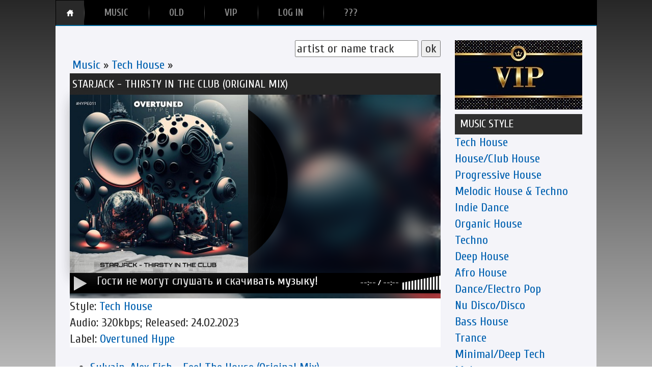

--- FILE ---
content_type: text/html; charset=UTF-8
request_url: https://techmusic.ru/load/3-1-0-95126
body_size: 13235
content:
<!DOCTYPE html>
<html>
 <head>
 <meta https-equiv="X-UA-Compatible" content="IE=edge">
 <meta name="keywords" content=" Starjack - Thirsty In The Club (Original Mix) ">
 <meta name="description" content=" Если Вам понравился трек Starjack - Thirsty In The Club (Original Mix), оставьте пожалуйста своё мнение к данному произведению. ">
 <meta https-equiv="content-type" content="text/html;charset=utf-8">
 <meta name="viewport" content="width=800"><meta name="theme-color" content="#333">
 <meta name="msapplication-navbutton-color" content="#333">
 <meta name="apple-mobile-web-app-status-bar-style" content="#333"> 
 <link rel="shortcut icon" href="/favicon1.ico" type="image/x-icon">
 <link type="text/css" rel="stylesheet" href="/css.css"><link type="text/css" rel="stylesheet" href="/css/playerm.css">
 <link href="https://netdna.bootstrapcdn.com/font-awesome/4.0.3/css/font-awesome.css" type="text/css" rel="stylesheet">
 <title>Starjack - Thirsty In The Club (Original Mix)[Tech House]</title>
 
 <script type="text/javascript" src="/js/cookies.js"></script>
 <script type="text/javascript" src="/js/mousetrap.min.js"></script>

 <style type="text/css">.UhideBlockL{display:none; }</style>
 

	<link rel="stylesheet" href="/.s/src/base.min.css?v=221108" />
	<link rel="stylesheet" href="/.s/src/layer7.min.css?v=221108" />

	<script src="/.s/src/jquery-3.6.0.min.js"></script>
	
	<script src="/.s/src/uwnd.min.js?v=221108"></script>
	<link rel="stylesheet" href="/.s/src/ulightbox/ulightbox.min.css" />
	<link rel="stylesheet" href="/.s/src/social4.css" />
	<script src="/.s/src/ulightbox/ulightbox.min.js"></script>
	<script>
/* --- UCOZ-JS-DATA --- */
window.uCoz = {"layerType":7,"ssid":"562602277355003502040","site":{"id":"0mp3-dp","domain":"techmusic.ru","host":"mp3-dp.ucoz.ru"},"module":"load","sign":{"3238":"Опции","7254":"Изменить размер","7252":"Предыдущий","5255":"Помощник","7253":"Начать слайд-шоу","7251":"Запрошенный контент не может быть загружен. Пожалуйста, попробуйте позже.","210178":"Замечания","5458":"Следующий","10075":"Обязательны для выбора","7287":"Перейти на страницу с фотографией.","3125":"Закрыть"},"language":"ru","uLightboxType":1,"country":"US"};
/* --- UCOZ-JS-CODE --- */

		function eRateEntry(select, id, a = 65, mod = 'load', mark = +select.value, path = '', ajax, soc) {
			if (mod == 'shop') { path = `/${ id }/edit`; ajax = 2; }
			( !!select ? confirm(select.selectedOptions[0].textContent.trim() + '?') : true )
			&& _uPostForm('', { type:'POST', url:'/' + mod + path, data:{ a, id, mark, mod, ajax, ...soc } });
		}

		function updateRateControls(id, newRate) {
			let entryItem = self['entryID' + id] || self['comEnt' + id];
			let rateWrapper = entryItem.querySelector('.u-rate-wrapper');
			if (rateWrapper && newRate) rateWrapper.innerHTML = newRate;
			if (entryItem) entryItem.querySelectorAll('.u-rate-btn').forEach(btn => btn.remove())
		}
 function uSocialLogin(t) {
			var params = {"ok":{"width":710,"height":390},"google":{"height":600,"width":700},"yandex":{"height":515,"width":870},"facebook":{"height":520,"width":950},"vkontakte":{"width":790,"height":400}};
			var ref = escape(location.protocol + '//' + ('techmusic.ru' || location.hostname) + location.pathname + ((location.hash ? ( location.search ? location.search + '&' : '?' ) + 'rnd=' + Date.now() + location.hash : ( location.search || '' ))));
			window.open('/'+t+'?ref='+ref,'conwin','width='+params[t].width+',height='+params[t].height+',status=1,resizable=1,left='+parseInt((screen.availWidth/2)-(params[t].width/2))+',top='+parseInt((screen.availHeight/2)-(params[t].height/2)-20)+'screenX='+parseInt((screen.availWidth/2)-(params[t].width/2))+',screenY='+parseInt((screen.availHeight/2)-(params[t].height/2)-20));
			return false;
		}
		function TelegramAuth(user){
			user['a'] = 9; user['m'] = 'telegram';
			_uPostForm('', {type: 'POST', url: '/index/sub', data: user});
		}
function loginPopupForm(params = {}) { new _uWnd('LF', ' ', -250, -100, { closeonesc:1, resize:1 }, { url:'/index/40' + (params.urlParams ? '?'+params.urlParams : '') }) }
/* --- UCOZ-JS-END --- */
</script>

	<style>.UhideBlock{display:none; }</style>
	<script type="text/javascript">new Image().src = "//counter.yadro.ru/hit;noadsru?r"+escape(document.referrer)+(screen&&";s"+screen.width+"*"+screen.height+"*"+(screen.colorDepth||screen.pixelDepth))+";u"+escape(document.URL)+";"+Date.now();</script><script type="text/javascript">if(['techmusic.ru','techmusic.ru'].indexOf(document.domain)<0)document.write('<meta http-equiv="refresh" content="0; url=https://techmusic.ru'+window.location.pathname+window.location.search+window.location.hash+'">');</script>
</head>
 <body>

 
 
 <div id="pl">
 <audio id="player" loop="">
 
 </audio></div>


 <div class="page"><div id="menu"><ul class="nav">
<li class="active"><a href="/" id="home"><span>Home</span></a></li>
<li><ul>
<li><a href="/index/top_100_za_mesjac/0-58"><span>TOP
<script>
var m = new Date().toLocaleString('ENG', {month: 'long'});
document.write(m);
</script></span></a></li>
<li><a href="/index/top_300_za_god/0-89"><span>TOP 2026</span></a></li>
<li><a href="/index/top_300/0-85"><span>TOP THE SITE</span></a></li>
</ul>
<a href="/load/"><span>Music</span></a>
</li>
<li><a href="/publ/"><span>Old</span></a></li>
<li><a href="/photo/21"><span>VIP</span></a></li>


<li><a href="/register"><span>LOG IN</span></a></li>
<li><a href="/index/0-131"><span>???</span></a></li>
</ul></div>
 
 <div class="content"><div id="left"><div id="lastnews">
 
 <div align="right"><form class="poick_os" onsubmit="document.getElementById('sfSbm').disabled=true" method="post" action="/load/">
 <input class="poick_pole" type="text" name="query" maxlength="10" value="artist or name track" onclick="if (this.value=='artist or name track'){this.value='';}">
 <input class="poick_knopka" type="submit" value="ok"><input type="hidden" name="a" value="2"></form></div> 
 
 <table style="width: 100%; border-collapse: collapse;"><tbody><tr><td style="border-color: rgb(169, 169, 169); border-style: none; border-width: 1px; letter-spacing: 0px; word-spacing: 0px; padding-right: 5px; padding-left: 5px;">
 <a href="/load/">Music</a>&nbsp;»&nbsp;<a href="/load/3">Tech House</a>&nbsp;»<div style="float:right"></div></td></tr></tbody></table>
 <table style="width: 100%; background-color: rgb(0, 0, 0); border-collapse: collapse;" width="" align=""><tbody><tr><td style="padding: 10px 5px; letter-spacing: 0px; word-spacing: 0px; background-color: rgb(39, 39, 39);"><h1><font color="#fff">Starjack - Thirsty In The Club (Original Mix)</font></h1></td></tr></tbody></table>
 <table style="width: 100%; background-position: left bottom; background-repeat: no-repeat; background-attachment: fixed; background-image: url(&quot;/_ld/951/95126.jpg&quot;); background-size: cover; background-origin: padding-box; background-clip: border-box; border-collapse: collapse;" width="" align=""><tbody><tr><td style="vertical-align:top">
<div class="vinyl"><div class="cover"><img src="/technusic.jpg" class="background" /></div>
 
 <div class="cover"><img alt="" src="/_ld/951/95126.jpg"></div><div class="record"><div class="record_tp"></div>
 <div style="overflow:hidden"><div class="record_mdl"></div></div><div class="cover2"></div>
 
 <div class="record_bck"></div></div><div id="pageplayer"><div class="pt-controls-wrapper">
 
 <div class="pt-controls"><div class="rel but" style="width:3px; font-size: 0;overflow:hidden">
 <a class="pt-play-pause" title="Плей/Пауза"><span class="play-btn"><i class="fa fa-play"></i></span>
 


 
 <span class="pause-btn"><i class="fa fa-pause"></i></span></a></div><div class="rel">
 <div class="pt-scrubber"><div class="pt-statusbar">
 
 


 &nbsp;&nbsp;Гости не могут слушать и скачивать музыку!</div>
 <div class="pt-loading"></div>
<div class="pt-position"><div class="pt-handle" style="font-size: 0;"></div></div></div><div class="pt-time"><span class="pt-current-time">--:--</span> / <span class="pt-duration">--:--</span></div></div></div><div id="volume" title="Регулировка громкости"></div></div></div></div></div></td></tr>
 <tr><td style="vertical-align: top; background-color: rgb(255, 255, 255); letter-spacing: 0px; word-spacing: 0px;">Style:&nbsp;<a href="/load/3" class="entAllCats">Tech House</a><div style="float:right">
 
<div>
 
 
 </div>
 
  
 
 
 
 


<br>

</div>

<br>Audio: 320kbps; Released: 24.02.2023
<br>Label: <noindex><a href="/search/Overtuned%20Hype/" rel="nofollow" class="eTag">Overtuned Hype</a></noindex>
 
 
 
</td></tr><tr><td style="vertical-align:top"></td></tr></tbody></table><ul class="uRelatedEntries"><li class="uRelatedEntry"><a href="/load/3-1-0-154268">Sylvain, Alex Fish - Feel The House (Original Mix)</a></li><li class="uRelatedEntry"><a href="/load/3-1-0-131408">Alex Fish, Starjack, Luca Santiago - Girls (Original Mix)</a></li><li class="uRelatedEntry"><a href="/load/3-1-0-130294">Starjack - Mess In Head (Original Mix)</a></li><li class="uRelatedEntry"><a href="/load/3-1-0-94039">Starjack - I Like To Party (Original Mix)</a></li></ul><div class="ts">

 


<table width="100%" cellspacing="0" cellpadding="0" border="0">Если Вам понравился трек Starjack - Thirsty In The Club (Original Mix), оставьте пожалуйста своё мнение к данному произведению.<br><br>
<tbody><tr><td width="60%" height="25"><!--<s5183>-->Комментариев<!--</s>-->: <span style="font-weight: bold;">3</span></td><td height="25" align="right"></td></tr>
<tr><td colspan="2">
			<div class="com-order-block">
				<label class="com-order-wrap">
					<span class="com-order-title">Порядок вывода комментариев:</span>
					<select class="com-order-select">
						<option value="" selected="selected">По умолчанию</option>
						<option value="desc" >Сначала новые</option>
						<option value="asc" >Сначала старые</option>
					</select>
				</label>
			</div>

			<script>
				setTimeout(function() {
					$('.com-order-select').change(function() {
						var elem = $(this);
						var oldValue = ( /0mp3-dpcomOrder=(asc|desc)/.exec(document.cookie) || {} )[1] || '';
						var newValue = elem.val();
						console.log(oldValue, newValue);

						if (newValue == oldValue) return;

						document.cookie = '0mp3-dpcomOrder=' + encodeURIComponent(newValue) + '; path=/; expires=' + (new Date((new Date).getTime() + 1000*60*60*24*365)).toGMTString();
						window.console && console.info && console.info('comment order changed: "' + oldValue + '" >> "' + newValue + '"');
						// elem.parents('.com-order-wrap').eq(0).find('.com-order-apply').fadeIn().removeClass('com-order-apply-hidden').addClass('com-order-apply-visible');
						newValue = newValue || 'default';

						location.search = location.search
							? /[?&]comments_order=([^&]*)/.test(location.search)
								? location.search.replace(/comments_order=([^&]*)/, 'comments_order=' + newValue)
								: location.search + '&comments_order=' + newValue
							: '?comments_order=' + newValue;
					});
				}, 100);
			</script>
		<script>
				function spages(p, link) {
					!!link && location.assign(atob(link));
				}
			</script>
			<div id="comments"></div>
			<div id="newEntryT"></div>
			<div id="allEntries"><div class="comEnt report-spam-target " id="comEnt26010" style=" "><table border="0" cellpadding="0" cellspacing="0" width="100%" class="cBlock1">
<tr>
 <td style="padding:3px;">
 <script type="application/ld+json">{
   "@context" : "https://schema.org",
   "@type" : "Review",
   "author" : {
      "@type" : "Person",
      "name" : "dimsadovsky"
   },
   "datePublished" : "2023-03-05",
   "itemReviewed" : {
      "@type" : "CreativeWork",
      "name" : "Starjack - Thirsty In The Club (Original Mix)"
   },
   "name" : "Starjack - Thirsty In The Club (Original Mix)",
   "reviewBody" : "очень выделяется среди общей массы)"
}
</script><div style="float:right;font-size:11px;font-family:Arial,sans-serif;">
 
 <img alt="" src="/.s/img/icon/thumbu2_.png" title="Хороший пост" style="margin: 0 4px;vertical-align: middle;opacity: .5;">
 
 0
 
 <img alt="" src="/.s/img/icon/thumbd2_.png" title="Плохой пост" style="margin: 0 4px;vertical-align: middle;opacity: .5;">
 

 
 </div><div class="cTop" style="text-align:left;">
 
 
 

 <a href="#ent26010" onclick="if (window['comEnt26010']) { window['comEnt26010'].scrollIntoView({ block:'center', behavior:'smooth' }); return false;}" name="ent26010"><b>3</b></a>
 
 <a href="/index/8-17443" target="_blank"><b itemprop="name">dimsadovsky</b></a>
 
 &nbsp;
 <span itemprop="datePublished" content="2023/03/05 21:25" style="font-size:7pt;unicode-bidi:embed;">(2023/03/05 21:25)</span>
 
 [<a href="/load/3-1-0-95126" target="_blank" title="Перейти на страницу материала">Материал</a>]
 
 </div>

 <div itemprop="reviewBody" class="cMessage" style="text-align:left;clear:both;padding:2px 0;">
 
 <a href="/index/8-17443" target="_blank" title="dimsadovsky" style="padding-right:4px;">
 <span class="user_avatar"><img alt="" align="left" src="https://sun2-15.userapi.com/s/v1/ig2/Agwn4rJpLVBcjHRUr1mvrbCmJi77TISYYXAoClYy_WOBniN7Ksw8jXte0_shfNl4Ytz0Nsjhl3trA3xywW4yMtbr.jpg?size=50x50&quality=95&crop=298,0,719,719&ava=1" width="30" border="0" /></span>
 </a>
 
 очень выделяется среди общей массы)
 </div>

 

 </td>
</tr>
</table>
<br /></div><div style="width:auto;*width:100%;margin-left:20px;" id="appEntry26010"><b></b></div><div class="comEnt report-spam-target " id="comEnt25362" style=" "><table border="0" cellpadding="0" cellspacing="0" width="100%" class="cBlock2">
<tr>
 <td style="padding:3px;">
 <script type="application/ld+json">{
   "@context" : "https://schema.org",
   "@type" : "Review",
   "author" : {
      "@type" : "Person",
      "name" : "djkay_ul"
   },
   "datePublished" : "2023-03-02",
   "itemReviewed" : {
      "@type" : "CreativeWork",
      "name" : "Starjack - Thirsty In The Club (Original Mix)"
   },
   "name" : "Starjack - Thirsty In The Club (Original Mix)",
   "reviewBody" : "Интересно звучит на фоне остальных треков в разделе)"
}
</script><div style="float:right;font-size:11px;font-family:Arial,sans-serif;">
 
 <img alt="" src="/.s/img/icon/thumbu2_.png" title="Хороший пост" style="margin: 0 4px;vertical-align: middle;opacity: .5;">
 
 0
 
 <img alt="" src="/.s/img/icon/thumbd2_.png" title="Плохой пост" style="margin: 0 4px;vertical-align: middle;opacity: .5;">
 

 
 </div><div class="cTop" style="text-align:left;">
 
 
 

 <a href="#ent25362" onclick="if (window['comEnt25362']) { window['comEnt25362'].scrollIntoView({ block:'center', behavior:'smooth' }); return false;}" name="ent25362"><b>2</b></a>
 
 <a href="/index/8-14338" target="_blank"><b itemprop="name">djkay_ul</b></a>
 
 &nbsp;
 <span itemprop="datePublished" content="2023/03/02 17:20" style="font-size:7pt;unicode-bidi:embed;">(2023/03/02 17:20)</span>
 
 [<a href="/load/3-1-0-95126" target="_blank" title="Перейти на страницу материала">Материал</a>]
 
 </div>

 <div itemprop="reviewBody" class="cMessage" style="text-align:left;clear:both;padding:2px 0;">
 
 <a href="/index/8-14338" target="_blank" title="djkay_ul" style="padding-right:4px;">
 <span class="user_avatar"><img alt="" align="left" src="https://sun2-21.userapi.com/s/v1/ig2/fOoBi8ochb_fVtjKczRWGgqj6l80Aq82dgm0t_ls3L84vcv26uTcDkHnTUugCb0QgiV1OzQ4ug0zV3XCT3K5Q4Nf.jpg?size=50x50&quality=95&crop=333,253,513,513&ava=1" width="30" border="0" /></span>
 </a>
 
 Интересно звучит на фоне остальных треков в разделе)
 </div>

 

 </td>
</tr>
</table>
<br /></div><div style="width:auto;*width:100%;margin-left:20px;" id="appEntry25362"><b></b></div><div class="comEnt report-spam-target " id="comEnt24481" style=" "><table border="0" cellpadding="0" cellspacing="0" width="100%" class="cBlock1">
<tr>
 <td style="padding:3px;">
 <script type="application/ld+json">{
   "@context" : "https://schema.org",
   "@type" : "Review",
   "author" : {
      "@type" : "Person",
      "name" : "djkristianstarr"
   },
   "datePublished" : "2023-02-24",
   "itemReviewed" : {
      "@type" : "CreativeWork",
      "name" : "Starjack - Thirsty In The Club (Original Mix)"
   },
   "name" : "Starjack - Thirsty In The Club (Original Mix)",
   "reviewBody" : "Starjack is just one of those DJs that never sleeps, producing amazing tracks... Thank you Starjack!!!"
}
</script><div style="float:right;font-size:11px;font-family:Arial,sans-serif;">
 
 <img alt="" src="/.s/img/icon/thumbu2_.png" title="Хороший пост" style="margin: 0 4px;vertical-align: middle;opacity: .5;">
 
 <span>
 <span>1</span>
 </span>
 
 <img alt="" src="/.s/img/icon/thumbd2_.png" title="Плохой пост" style="margin: 0 4px;vertical-align: middle;opacity: .5;">
 

 
 </div><div class="cTop" style="text-align:left;">
 
 
 

 <a href="#ent24481" onclick="if (window['comEnt24481']) { window['comEnt24481'].scrollIntoView({ block:'center', behavior:'smooth' }); return false;}" name="ent24481"><b>1</b></a>
 
 <a href="/index/8-16870" target="_blank"><b itemprop="name">djkristianstarr</b></a>
 
 &nbsp;
 <span itemprop="datePublished" content="2023/02/24 21:20" style="font-size:7pt;unicode-bidi:embed;">(2023/02/24 21:20)</span>
 
 [<a href="/load/3-1-0-95126" target="_blank" title="Перейти на страницу материала">Материал</a>]
 
 </div>

 <div itemprop="reviewBody" class="cMessage" style="text-align:left;clear:both;padding:2px 0;">
 
 Starjack is just one of those DJs that never sleeps, producing amazing tracks... Thank you Starjack!!!
 </div>

 

 </td>
</tr>
</table>
<br /></div><div style="width:auto;*width:100%;margin-left:20px;" id="appEntry24481"><b></b></div></div>
			<div id="newEntryB"></div></td></tr>
<tr><td colspan="2" align="center"></td></tr>
<tr><td colspan="2" height="10"></td></tr>
</tbody></table>
<div align="center" class="commReg"><!--<s5237>-->Скачивать музыку и добавлять комментарии могут только зарегистрированные пользователи. Only registered users can download music and add comments.<!--</s>--><br />[ <a href="/register"><!--<s3089>-->Регистрация<!--</s>--></a> | <a href="javascript:;" rel="nofollow" onclick="loginPopupForm(); return false;"><!--<s3087>-->Вход<!--</s>--></a> ]</div>
</div>
</div></div>

 <div id="center"><div>
<div class="c"></div><a href="/photo/21"><img src="/VIP.jpg" alt=""></a>
<table style="width: 100%; background-color: rgb(47, 47, 47); border-collapse: collapse;" width="" align=""><tbody><tr>
<td style="font-style: normal; font-weight: normal; text-decoration: none; color: rgb(255, 255, 255); letter-spacing: 0px; word-spacing: 0px; padding-left: 10px; height: 40px;">
<span style="font-size: 24px;"><h3>music style</h3></span></td></tr></tbody></table><table border="0" cellspacing="1" cellpadding="0" width="100%" class="catsTable"><tr>
					<td style="width:100%" class="catsTd" valign="top" id="cid3">
						<a href="/load/3" class="catNameActive">Tech House</a>  
					</td></tr><tr>
					<td style="width:100%" class="catsTd" valign="top" id="cid2">
						<a href="/load/2" class="catName">House/Club House</a>  
					</td></tr><tr>
					<td style="width:100%" class="catsTd" valign="top" id="cid1">
						<a href="/load/1" class="catName">Progressive House</a>  
					</td></tr><tr>
					<td style="width:100%" class="catsTd" valign="top" id="cid5">
						<a href="/load/5" class="catName">Melodic House & Techno</a>  
					</td></tr><tr>
					<td style="width:100%" class="catsTd" valign="top" id="cid6">
						<a href="/load/6" class="catName">Indie Dance</a>  
					</td></tr><tr>
					<td style="width:100%" class="catsTd" valign="top" id="cid19">
						<a href="/load/19" class="catName">Organic House</a>  
					</td></tr><tr>
					<td style="width:100%" class="catsTd" valign="top" id="cid7">
						<a href="/load/7" class="catName">Techno</a>  
					</td></tr><tr>
					<td style="width:100%" class="catsTd" valign="top" id="cid4">
						<a href="/load/4" class="catName">Deep House</a>  
					</td></tr><tr>
					<td style="width:100%" class="catsTd" valign="top" id="cid14">
						<a href="/load/14" class="catName">Afro House</a>  
					</td></tr><tr>
					<td style="width:100%" class="catsTd" valign="top" id="cid11">
						<a href="/load/11" class="catName">Dance/Electro Pop</a>  
					</td></tr><tr>
					<td style="width:100%" class="catsTd" valign="top" id="cid20">
						<a href="/load/20" class="catName">Nu Disco/Disco</a>  
					</td></tr><tr>
					<td style="width:100%" class="catsTd" valign="top" id="cid16">
						<a href="/load/16" class="catName">Bass House</a>  
					</td></tr><tr>
					<td style="width:100%" class="catsTd" valign="top" id="cid9">
						<a href="/load/9" class="catName">Trance</a>  
					</td></tr><tr>
					<td style="width:100%" class="catsTd" valign="top" id="cid18">
						<a href="/load/18" class="catName">Minimal/Deep Tech</a>  
					</td></tr><tr>
					<td style="width:100%" class="catsTd" valign="top" id="cid33">
						<a href="/load/33" class="catName">Mainstage</a>  
					</td></tr><tr>
					<td style="width:100%" class="catsTd" valign="top" id="cid8">
						<a href="/load/8" class="catName">Electronica</a>  
					</td></tr><tr>
					<td style="width:100%" class="catsTd" valign="top" id="cid17">
						<a href="/load/17" class="catName">Drum & Bass</a>  
					</td></tr><tr>
					<td style="width:100%" class="catsTd" valign="top" id="cid34">
						<a href="/load/34" class="catName">UK Garage/Bassline</a>  
					</td></tr><tr>
					<td style="width:100%" class="catsTd" valign="top" id="cid10">
						<a href="/load/10" class="catName">Breaks/Breakbeat/UK Bass</a>  
					</td></tr><tr>
					<td style="width:100%" class="catsTd" valign="top" id="cid12">
						<a href="/load/12" class="catName">Electro House</a>  
					</td></tr><tr>
					<td style="width:100%" class="catsTd" valign="top" id="cid15">
						<a href="/load/15" class="catName">Psy Trance</a>  
					</td></tr></table>

 <div class="c"></div>
<table style="width: 100%; background-color: rgb(47, 47, 47); border-collapse: collapse;" width="" align=""><tbody><tr>
<td style="font-style: normal; font-weight: normal; text-decoration: none; color: rgb(255, 255, 255); letter-spacing: 0px; word-spacing: 0px; padding-left: 10px; height: 40px;">
<span style="font-size: 24px;"><h3>COMMENTS ON MUSIC</h3></span></td></tr></tbody></table><!-- #29 'коменты mp3' --><div class="ts"><div class="last_comment_os transparency_i">  <div class="last_comment_t"><a href="//techmusic.ru/load/4-1-0-170176" title="Chucho Teliz - Move (Saturday Zona Roja Mix)">Chucho Teliz - Move (Saturday Zona Roja Mix)</a></div>  <div class="lc_message">  Только скорость у трека плавает как у плохого винил-рипа нулевых)   </div>  <div class="lc_uzer">  <span class="lc_ugol"></span>    <a href="/index/8-16814" target="_blank">    <img class="lc_avatar" title="djloran" alt="аватар отсутствует" src="/images/no.jpg" />  </a>  <span class="lc_name"><a href="/index/8-16814" target="_blank">djloran</a></span>  <span class="lc_data">2026/01/24 | 01:36</span> </div></div></div><div class="ts"><div class="last_comment_os transparency_i">  <div class="last_comment_t"><a href="//techmusic.ru/load/5-1-0-173068" title="Nihil Young – Ruthless (Extended Mix)">Nihil Young – Ruthless (Extended Mix)</a></div>  <div class="lc_message">  Rebel of sleep должен быть   </div>  <div class="lc_uzer">  <span class="lc_ugol"></span>    <a href="/index/8-27577" target="_blank">    <img class="lc_avatar" title="piercafeoleg" alt="аватар отсутствует" src="/images/no.jpg" />  </a>  <span class="lc_name"><a href="/index/8-27577" target="_blank">piercafeoleg</a></span>  <span class="lc_data">2026/01/23 | 18:19</span> </div></div></div><div class="ts"><div class="last_comment_os transparency_i">  <div class="last_comment_t"><a href="//techmusic.ru/load/5-1-0-173068" title="Nihil Young – Ruthless (Extended Mix)">Nihil Young – Ruthless (Extended Mix)</a></div>  <div class="lc_message">  Тут не тот трек и название   </div>  <div class="lc_uzer">  <span class="lc_ugol"></span>    <a href="/index/8-27577" target="_blank">    <img class="lc_avatar" title="piercafeoleg" alt="аватар отсутствует" src="/images/no.jpg" />  </a>  <span class="lc_name"><a href="/index/8-27577" target="_blank">piercafeoleg</a></span>  <span class="lc_data">2026/01/23 | 18:04</span> </div></div></div><div class="ts"><div class="last_comment_os transparency_i">  <div class="last_comment_t"><a href="//techmusic.ru/load/5-1-0-173068" title="Nihil Young – Ruthless (Extended Mix)">Nihil Young – Ruthless (Extended Mix)</a></div>  <div class="lc_message">  какая? всё работает   </div>  <div class="lc_uzer">  <span class="lc_ugol"></span>    <a href="/index/8-3687" target="_blank">    <img class="lc_avatar" alt="bumtoys" title="bumtoys" src="/avatar/00/07/18732793.png" /></a>  <span class="lc_name"><a href="/index/8-3687" target="_blank">bumtoys</a></span>  <span class="lc_data">2026/01/23 | 17:23</span> </div></div></div><div class="ts"><div class="last_comment_os transparency_i">  <div class="last_comment_t"><a href="//techmusic.ru/load/6-1-0-173093" title="s.o.l.i.d & Sickboy (BR) – Overflow (Extended Mix)">s.o.l.i.d & Sickboy (BR) – Overflow (Extended Mix)</a></div>  <div class="lc_message">  Нравится   </div>  <div class="lc_uzer">  <span class="lc_ugol"></span>    <a href="/index/8-27577" target="_blank">    <img class="lc_avatar" title="piercafeoleg" alt="аватар отсутствует" src="/images/no.jpg" />  </a>  <span class="lc_name"><a href="/index/8-27577" target="_blank">piercafeoleg</a></span>  <span class="lc_data">2026/01/23 | 16:45</span> </div></div></div><div class="ts"><div class="last_comment_os transparency_i">  <div class="last_comment_t"><a href="//techmusic.ru/load/5-1-0-173068" title="Nihil Young – Ruthless (Extended Mix)">Nihil Young – Ruthless (Extended Mix)</a></div>  <div class="lc_message">  Ошибка   </div>  <div class="lc_uzer">  <span class="lc_ugol"></span>    <a href="/index/8-27577" target="_blank">    <img class="lc_avatar" title="piercafeoleg" alt="аватар отсутствует" src="/images/no.jpg" />  </a>  <span class="lc_name"><a href="/index/8-27577" target="_blank">piercafeoleg</a></span>  <span class="lc_data">2026/01/23 | 15:43</span> </div></div></div><div class="ts"><div class="last_comment_os transparency_i">  <div class="last_comment_t"><a href="//techmusic.ru/load/8-1-0-172523" title="Marga Sol, Rowan Tucker – Soft Lights">Marga Sol, Rowan Tucker – Soft Lights</a></div>  <div class="lc_message">  очень красивая песня   </div>  <div class="lc_uzer">  <span class="lc_ugol"></span>    <a href="/index/8-18282" target="_blank">    <img class="lc_avatar" title="evgenijpoganov" alt="аватар отсутствует" src="/images/no.jpg" />  </a>  <span class="lc_name"><a href="/index/8-18282" target="_blank">evgenijpoganov</a></span>  <span class="lc_data">2026/01/23 | 13:40</span> </div></div></div><div class="ts"><div class="last_comment_os transparency_i">  <div class="last_comment_t"><a href="//techmusic.ru/load/3-1-0-172918" title="Zero - Lose My Mind (Extended Mix)">Zero - Lose My Mind (Extended Mix)</a></div>  <div class="lc_message">  Очень бодро!!!   </div>  <div class="lc_uzer">  <span class="lc_ugol"></span>    <a href="/index/8-5121" target="_blank">    <img class="lc_avatar" alt="Pompage" title="Pompage" src="/.s/a/30/2.png" /></a>  <span class="lc_name"><a href="/index/8-5121" target="_blank">Pompage</a></span>  <span class="lc_data">2026/01/23 | 00:02</span> </div></div></div><div class="ts"><div class="last_comment_os transparency_i">  <div class="last_comment_t"><a href="//techmusic.ru/load/3-1-0-172949" title="James Tribe - Locked In Deep (Original Mix)">James Tribe - Locked In Deep (Original Mix)</a></div>  <div class="lc_message">  Ракета   </div>  <div class="lc_uzer">  <span class="lc_ugol"></span>    <a href="/index/8-3687" target="_blank">    <img class="lc_avatar" alt="bumtoys" title="bumtoys" src="/avatar/00/07/18732793.png" /></a>  <span class="lc_name"><a href="/index/8-3687" target="_blank">bumtoys</a></span>  <span class="lc_data">2026/01/22 | 16:39</span> </div></div></div><div class="ts"><div class="last_comment_os transparency_i">  <div class="last_comment_t"><a href="//techmusic.ru/load/3-1-0-172949" title="James Tribe - Locked In Deep (Original Mix)">James Tribe - Locked In Deep (Original Mix)</a></div>  <div class="lc_message">  Пушка сука   </div>  <div class="lc_uzer">  <span class="lc_ugol"></span>    <a href="/index/8-8918" target="_blank">    <img class="lc_avatar" title="hakimulliniskander1" alt="аватар отсутствует" src="/images/no.jpg" />  </a>  <span class="lc_name"><a href="/index/8-8918" target="_blank">hakimulliniskander1</a></span>  <span class="lc_data">2026/01/22 | 16:07</span> </div></div></div><div class="ts"><div class="last_comment_os transparency_i">  <div class="last_comment_t"><a href="//techmusic.ru/load/6-1-0-172407" title="Yolanda Be Cool - Get Down feat. Traxman (Gabss Remix)">Yolanda Be Cool - Get Down feat. Traxman (Gabss Remix)</a></div>  <div class="lc_message">  топчик качает )   </div>  <div class="lc_uzer">  <span class="lc_ugol"></span>    <a href="/index/8-32156" target="_blank">    <img class="lc_avatar" title="dvdovkin215" alt="аватар отсутствует" src="/images/no.jpg" />  </a>  <span class="lc_name"><a href="/index/8-32156" target="_blank">dvdovkin215</a></span>  <span class="lc_data">2026/01/20 | 03:03</span> </div></div></div><div class="ts"><div class="last_comment_os transparency_i">  <div class="last_comment_t"><a href="//techmusic.ru/load/20-1-0-172072" title="XANDL - Same Man (Extended Mix)">XANDL - Same Man (Extended Mix)</a></div>  <div class="lc_message">  классный трек !!!!   </div>  <div class="lc_uzer">  <span class="lc_ugol"></span>    <a href="/index/8-32156" target="_blank">    <img class="lc_avatar" title="dvdovkin215" alt="аватар отсутствует" src="/images/no.jpg" />  </a>  <span class="lc_name"><a href="/index/8-32156" target="_blank">dvdovkin215</a></span>  <span class="lc_data">2026/01/20 | 02:07</span> </div></div></div><div class="ts"><div class="last_comment_os transparency_i">  <div class="last_comment_t"><a href="//techmusic.ru/load/3-1-0-172888" title="Kapuzen - Steel Drummer (Extended Mix)">Kapuzen - Steel Drummer (Extended Mix)</a></div>  <div class="lc_message">  Отличный трек   </div>  <div class="lc_uzer">  <span class="lc_ugol"></span>    <a href="/index/8-33222" target="_blank">    <img class="lc_avatar" title="shapin-80" alt="аватар отсутствует" src="/images/no.jpg" />  </a>  <span class="lc_name"><a href="/index/8-33222" target="_blank">shapin-80</a></span>  <span class="lc_data">2026/01/19 | 20:07</span> </div></div></div><div class="ts"><div class="last_comment_os transparency_i">  <div class="last_comment_t"><a href="//techmusic.ru/load/15-1-0-172844" title="Volcano, Flegma - Multiple Futures (Original Mix)">Volcano, Flegma - Multiple Futures (Original Mix)</a></div>  <div class="lc_message">  Классный трек!   </div>  <div class="lc_uzer">  <span class="lc_ugol"></span>    <a href="/index/8-26215" target="_blank">    <img class="lc_avatar" title="rogozinf" alt="аватар отсутствует" src="/images/no.jpg" />  </a>  <span class="lc_name"><a href="/index/8-26215" target="_blank">rogozinf</a></span>  <span class="lc_data">2026/01/19 | 13:17</span> </div></div></div><div class="ts"><div class="last_comment_os transparency_i">  <div class="last_comment_t"><a href="//techmusic.ru/load/14-1-0-161714" title="Diass – Be Okay (Original mix)">Diass – Be Okay (Original mix)</a></div>  <div class="lc_message">  Отлично здорово класс   </div>  <div class="lc_uzer">  <span class="lc_ugol"></span>    <a href="/index/8-4627" target="_blank">    <img class="lc_avatar" alt="vdu05" title="vdu05" src="/.s/a/30/1.png" /></a>  <span class="lc_name"><a href="/index/8-4627" target="_blank">vdu05</a></span>  <span class="lc_data">2026/01/18 | 22:27</span> </div></div></div><div class="ts"><div class="last_comment_os transparency_i">  <div class="last_comment_t"><a href="//techmusic.ru/load/14-1-0-165879" title="Divolly & Markward - Nawe (Extended mix)">Divolly & Markward - Nawe (Extended mix)</a></div>  <div class="lc_message">  Здорово отлично класс   </div>  <div class="lc_uzer">  <span class="lc_ugol"></span>    <a href="/index/8-4627" target="_blank">    <img class="lc_avatar" alt="vdu05" title="vdu05" src="/.s/a/30/1.png" /></a>  <span class="lc_name"><a href="/index/8-4627" target="_blank">vdu05</a></span>  <span class="lc_data">2026/01/18 | 22:21</span> </div></div></div><div class="ts"><div class="last_comment_os transparency_i">  <div class="last_comment_t"><a href="//techmusic.ru/load/14-1-0-172794" title="Wassay – Contigo Si (ViP Extended Mix)">Wassay – Contigo Si (ViP Extended Mix)</a></div>  <div class="lc_message">  Здорово отлично класс   </div>  <div class="lc_uzer">  <span class="lc_ugol"></span>    <a href="/index/8-4627" target="_blank">    <img class="lc_avatar" alt="vdu05" title="vdu05" src="/.s/a/30/1.png" /></a>  <span class="lc_name"><a href="/index/8-4627" target="_blank">vdu05</a></span>  <span class="lc_data">2026/01/18 | 21:50</span> </div></div></div><div class="ts"><div class="last_comment_os transparency_i">  <div class="last_comment_t"><a href="//techmusic.ru/load/2-1-0-171759" title="Flashdancers - Real Feelings (Extended Mix)">Flashdancers - Real Feelings (Extended Mix)</a></div>  <div class="lc_message">  Отличная музыка! Вокал хаус просто на высшем уровне.   </div>  <div class="lc_uzer">  <span class="lc_ugol"></span>    <a href="/index/8-2946" target="_blank">    <img class="lc_avatar" alt="mobilstation" title="mobilstation" src="/.s/a/30/7.png" /></a>  <span class="lc_name"><a href="/index/8-2946" target="_blank">mobilstation</a></span>  <span class="lc_data">2026/01/18 | 18:20</span> </div></div></div><div class="ts"><div class="last_comment_os transparency_i">  <div class="last_comment_t"><a href="//techmusic.ru/load/11-1-0-172864" title="Rockwell - Somebodys Watching Me (Luch Extended Remix)">Rockwell - Somebodys Watching Me (Luch Extended Remix)</a></div>  <div class="lc_message">  Очень даже хорошо!🔊   </div>  <div class="lc_uzer">  <span class="lc_ugol"></span>    <a href="/index/8-25613" target="_blank">    <img class="lc_avatar" title="volkovdavid01" alt="аватар отсутствует" src="/images/no.jpg" />  </a>  <span class="lc_name"><a href="/index/8-25613" target="_blank">volkovdavid01</a></span>  <span class="lc_data">2026/01/17 | 20:59</span> </div></div></div><div class="ts"><div class="last_comment_os transparency_i">  <div class="last_comment_t"><a href="//techmusic.ru/load/6-1-0-172095" title="DONT BLINK - DANCE MORE (Extended Mix)">DONT BLINK - DANCE MORE (Extended Mix)</a></div>  <div class="lc_message">  Как всегда Бомба !!!))) Классная работа !   </div>  <div class="lc_uzer">  <span class="lc_ugol"></span>    <a href="/index/8-32565" target="_blank">    <img class="lc_avatar" title="konstantinpuns" alt="аватар отсутствует" src="/images/no.jpg" />  </a>  <span class="lc_name"><a href="/index/8-32565" target="_blank">konstantinpuns</a></span>  <span class="lc_data">2026/01/16 | 17:49</span> </div></div></div><div class="ts"><div class="last_comment_os transparency_i">  <div class="last_comment_t"><a href="//techmusic.ru/load/5-1-0-172563" title="Matisse & Sadko, Vion Konger - Pull Up feat. Scrufizzer (Extended Mix)">Matisse & Sadko, Vion Konger - Pull Up feat. Scrufizzer (Extended Mix)</a></div>  <div class="lc_message">  banger   </div>  <div class="lc_uzer">  <span class="lc_ugol"></span>    <a href="/index/8-25058" target="_blank">    <img class="lc_avatar" title="dmitriyvoinyi" alt="аватар отсутствует" src="/images/no.jpg" />  </a>  <span class="lc_name"><a href="/index/8-25058" target="_blank">dmitriyvoinyi</a></span>  <span class="lc_data">2026/01/16 | 13:50</span> </div></div></div><div class="ts"><div class="last_comment_os transparency_i">  <div class="last_comment_t"><a href="//techmusic.ru/load/19-1-0-171972" title="Alex Spite – Zima">Alex Spite – Zima</a></div>  <div class="lc_message">  Очень симпатично!   </div>  <div class="lc_uzer">  <span class="lc_ugol"></span>    <a href="/index/8-8620" target="_blank">    <img class="lc_avatar" alt="DJ_Ryloff" title="DJ_Ryloff" src="/avatar//00/17/12188232.jpg" /></a>  <span class="lc_name"><a href="/index/8-8620" target="_blank">DJ_Ryloff</a></span>  <span class="lc_data">2026/01/16 | 12:05</span> </div></div></div>
</div></div><div id="right">

<table style="width: 100%; background-color: rgb(47, 47, 47); border-collapse: collapse;" width="" align=""><tbody><tr>
<td style="font-style: normal; font-weight: normal; text-decoration: none; color: rgb(255, 255, 255); letter-spacing: 0px; word-spacing: 0px; padding-left: 10px; height: 40px;">
<span style="font-size: 24px;"><h3>MINI-CHAT</h3></span></td></tr></tbody></table><iframe id="mchatIfm2" style="width:100%;height:300px" frameborder="0" scrolling="auto" hspace="0" vspace="0" allowtransparency="true" src="/mchat/"></iframe>
		<script>
			function sbtFrmMC991( form, data = {} ) {
				self.mchatBtn.style.display = 'none';
				self.mchatAjax.style.display = '';

				_uPostForm( form, { type:'POST', url:'/mchat/?226419301.815518', data } )

				return false
			}

			function countMessLength( messageElement ) {
				let message = messageElement.value
				let rst = 500 - message.length

				if ( rst < 0 ) {
					rst = 0;
					message = message.substr(0, 500);
					messageElement.value = message
				}

				document.querySelector('#jeuwu28').innerHTML = rst;
			}

			var tID7174 = -1;
			var tAct7174 = false;

			function setT7174(s) {
				var v = parseInt(s.options[s.selectedIndex].value);
				document.cookie = "mcrtd=" + s.selectedIndex + "; path=/";
				if (tAct7174) {
					clearInterval(tID7174);
					tAct7174 = false;
				}
				if (v > 0) {
					tID7174 = setInterval("document.getElementById('mchatIfm2').src='/mchat/?' + Date.now();", v*1000 );
					tAct7174 = true;
				}
			}

			function initSel7174() {
				var res = document.cookie.match(/(\W|^)mcrtd=([0-9]+)/);
				var s = $("#mchatRSel")[0];
				if (res && !!s) {
					s.selectedIndex = parseInt(res[2]);
					setT7174(s);
				}
				$("#mchatMsgF").on('keydown', function(e) {
					if ( e.keyCode == 13 && e.ctrlKey && !e.shiftKey ) {
						e.preventDefault()
						this.form?.requestSubmit()
					}
				});
			}
		</script>

		<form id="MCaddFrm" onsubmit="return sbtFrmMC991(this)" class="mchat" data-submitter="sbtFrmMC991">
			<div align="left"><div class="ts"><a href="/register">Зарегистрируйся или войди через свой аккаунт в социальной сети. Register or log in via your social network account.</a></div></div>
			<input type="hidden" name="a"    value="18" />
			<input type="hidden" name="ajax" value="1" id="ajaxFlag" />
			<input type="hidden" name="numa" value="0" id="numa832" />
		</form>

		<!-- recaptcha lib -->
		
		<!-- /recaptcha lib -->

		<script>
			initSel7174();
			
			//try { bindSubmitHandler() } catch(e) {}
		</script> <table style="width: 100%; background-color: rgb(47, 47, 47); border-collapse: collapse;" width="" align="">
 <tbody><tr><td style="font-style: normal; font-weight: normal; text-decoration: none; color: rgb(255, 255, 255); letter-spacing: 0px; word-spacing: 0px; padding-left: 10px; height: 40px;">
 <span style="font-size: 24px;"><h3>POPULAR LABELS</h3></span></td></tr></tbody></table> <noindex><div class="tagItem"><a href="/search/Armada%20Music/" rel="nofollow" class="eTag eTagGr25">Armada Music</a> (683)</div><div class="tagItem"><a href="/search/Mango%20Alley/" rel="nofollow" class="eTag eTagGr17">Mango Alley</a> (392)</div><div class="tagItem"><a href="/search/Spinnin%27%20Records/" rel="nofollow" class="eTag eTagGr17">Spinnin' Records</a> (392)</div><div class="tagItem"><a href="/search/Glasgow%20Underground/" rel="nofollow" class="eTag eTagGr16">Glasgow Underground</a> (336)</div><div class="tagItem"><a href="/search/Nervous%20Records/" rel="nofollow" class="eTag eTagGr14">Nervous Records</a> (256)</div><div class="tagItem"><a href="/search/Alula%20Tunes/" rel="nofollow" class="eTag eTagGr13">Alula Tunes</a> (240)</div><div class="tagItem"><a href="/search/Bassmatic%20Records/" rel="nofollow" class="eTag eTagGr13">Bassmatic Records</a> (229)</div><div class="tagItem"><a href="/search/Diynamic/" rel="nofollow" class="eTag eTagGr13">Diynamic</a> (228)</div><div class="tagItem"><a href="/search/3rd%20Avenue/" rel="nofollow" class="eTag eTagGr13">3rd Avenue</a> (227)</div><div class="tagItem"><a href="/search/Skytop/" rel="nofollow" class="eTag eTagGr13">Skytop</a> (225)</div><div class="tagItem"><a href="/search/DistroKid/" rel="nofollow" class="eTag eTagGr13">DistroKid</a> (224)</div><div class="tagItem"><a href="/search/Toolroom%20Trax/" rel="nofollow" class="eTag eTagGr13">Toolroom Trax</a> (213)</div><div class="tagItem"><a href="/search/Addictive%20Sounds/" rel="nofollow" class="eTag eTagGr12">Addictive Sounds</a> (183)</div><div class="tagItem"><a href="/search/Anjunabeats/" rel="nofollow" class="eTag eTagGr12">Anjunabeats</a> (178)</div><div class="tagItem"><a href="/search/Enormous%20Tunes/" rel="nofollow" class="eTag eTagGr12">Enormous Tunes</a> (178)</div><div class="tagItem"><a href="/search/Anjunadeep/" rel="nofollow" class="eTag eTagGr12">Anjunadeep</a> (177)</div><div class="tagItem"><a href="/search/Freegrant%20Music/" rel="nofollow" class="eTag eTagGr12">Freegrant Music</a> (175)</div><div class="tagItem"><a href="/search/Defected/" rel="nofollow" class="eTag eTagGr12">Defected</a> (172)</div><div class="tagItem"><a href="/search/Toolroom/" rel="nofollow" class="eTag eTagGr12">Toolroom</a> (170)</div><div class="tagItem"><a href="/search/Club%20Sweat/" rel="nofollow" class="eTag eTagGr11">Club Sweat</a> (145)</div><div class="tagItem"><a href="/search/Stil%20Vor%20Talent/" rel="nofollow" class="eTag eTagGr11">Stil Vor Talent</a> (144)</div><div class="tagItem"><a href="/search/Steyoyoke/" rel="nofollow" class="eTag eTagGr11">Steyoyoke</a> (142)</div><div class="tagItem"><a href="/search/Colorize%20%28Enhanced%29/" rel="nofollow" class="eTag eTagGr11">Colorize (Enhanced)</a> (140)</div><div class="tagItem"><a href="/search/Sincopat/" rel="nofollow" class="eTag eTagGr11">Sincopat</a> (138)</div><div class="tagItem"><a href="/search/hexagon/" rel="nofollow" class="eTag eTagGr11">hexagon</a> (135)</div><div class="tagItem"><a href="/search/Suprematic/" rel="nofollow" class="eTag eTagGr10">Suprematic</a> (131)</div><div class="tagItem"><a href="/search/Confession/" rel="nofollow" class="eTag eTagGr10">Confession</a> (129)</div><div class="tagItem"><a href="/search/UV/" rel="nofollow" class="eTag eTagGr10">UV</a> (127)</div><div class="tagItem"><a href="/search/Whore%20House/" rel="nofollow" class="eTag eTagGr10">Whore House</a> (127)</div><div class="tagItem"><a href="/search/Ultra/" rel="nofollow" class="eTag eTagGr10">Ultra</a> (125)</div><div class="tagItem"><a href="/search/Balkan%20Connection/" rel="nofollow" class="eTag eTagGr10">Balkan Connection</a> (124)</div><div class="tagItem"><a href="/search/No%20Definition/" rel="nofollow" class="eTag eTagGr10">No Definition</a> (121)</div><div class="tagItem"><a href="/search/Drumcode/" rel="nofollow" class="eTag eTagGr10">Drumcode</a> (117)</div><div class="tagItem"><a href="/search/Black%20Hole%20Recordings/" rel="nofollow" class="eTag eTagGr10">Black Hole Recordings</a> (115)</div><div class="tagItem"><a href="/search/Siona%20Records/" rel="nofollow" class="eTag eTagGr10">Siona Records</a> (114)</div><div class="tagItem"><a href="/search/Knee%20Deep%20In%20Sound/" rel="nofollow" class="eTag eTagGr10">Knee Deep In Sound</a> (111)</div><div class="tagItem"><a href="/search/Einmusika%20Recordings/" rel="nofollow" class="eTag eTagGr10">Einmusika Recordings</a> (109)</div><div class="tagItem"><a href="/search/8BIT/" rel="nofollow" class="eTag eTagGr10">8BIT</a> (103)</div><div class="tagItem"><a href="/search/3000%20Grad%20Records/" rel="nofollow" class="eTag eTagGr10">3000 Grad Records</a> (102)</div><div class="tagItem"><a href="/search/BeatFreak%20Recordings/" rel="nofollow" class="eTag eTagGr10">BeatFreak Recordings</a> (102)</div><div class="tagItem"><a href="/search/Sirup%20Music/" rel="nofollow" class="eTag eTagGr10">Sirup Music</a> (101)</div><div class="tagItem"><a href="/search/FSOE/" rel="nofollow" class="eTag eTagGr10">FSOE</a> (100)</div><div class="tagItem"><a href="/search/Bunny%20Tiger/" rel="nofollow" class="eTag eTagGr10">Bunny Tiger</a> (99)</div><div class="tagItem"><a href="/search/DP-6%20Records/" rel="nofollow" class="eTag eTagGr10">DP-6 Records</a> (98)</div><div class="tagItem"><a href="/search/Get%20Physical%20Music/" rel="nofollow" class="eTag eTagGr10">Get Physical Music</a> (97)</div><div class="tagItem"><a href="/search/Movement%20Recordings/" rel="nofollow" class="eTag eTagGr10">Movement Recordings</a> (97)</div><div class="tagItem"><a href="/search/Tiger%20Records/" rel="nofollow" class="eTag eTagGr10">Tiger Records</a> (95)</div><div class="tagItem"><a href="/search/Black%20Book%20Records/" rel="nofollow" class="eTag eTagGr9">Black Book Records</a> (91)</div><div class="tagItem"><a href="/search/Casa%20Rossa/" rel="nofollow" class="eTag eTagGr9">Casa Rossa</a> (90)</div><div class="tagItem"><a href="/search/Kittball/" rel="nofollow" class="eTag eTagGr9">Kittball</a> (87)</div><div class="tagItem"><a href="/search/Balkan%20Connection%20South%20America/" rel="nofollow" class="eTag eTagGr9">Balkan Connection South America</a> (84)</div><div class="tagItem"><a href="/search/Vamos%20Music/" rel="nofollow" class="eTag eTagGr9">Vamos Music</a> (83)</div><div class="tagItem"><a href="/search/Outta%20Limits/" rel="nofollow" class="eTag eTagGr9">Outta Limits</a> (82)</div><div class="tagItem"><a href="/search/Monstercat/" rel="nofollow" class="eTag eTagGr9">Monstercat</a> (79)</div><div class="tagItem"><a href="/search/Stellar%20Fountain/" rel="nofollow" class="eTag eTagGr9">Stellar Fountain</a> (79)</div><div class="tagItem"><a href="/search/Groove%20Culture/" rel="nofollow" class="eTag eTagGr9">Groove Culture</a> (76)</div><div class="tagItem"><a href="/search/ritual/" rel="nofollow" class="eTag eTagGr9">ritual</a> (75)</div><div class="tagItem"><a href="/search/Katermukke/" rel="nofollow" class="eTag eTagGr9">Katermukke</a> (73)</div><div class="tagItem"><a href="/search/Atlant/" rel="nofollow" class="eTag eTagGr9">Atlant</a> (72)</div><div class="tagItem"><a href="/search/Deeperfect/" rel="nofollow" class="eTag eTagGr9">Deeperfect</a> (72)</div><div class="tagItem"><a href="/search/BC2/" rel="nofollow" class="eTag eTagGr9">BC2</a> (71)</div><div class="tagItem"><a href="/search/Mau5trap/" rel="nofollow" class="eTag eTagGr9">Mau5trap</a> (69)</div><div class="tagItem"><a href="/search/CR2%20Records/" rel="nofollow" class="eTag eTagGr9">CR2 Records</a> (68)</div><div class="tagItem"><a href="/search/Hot%20Creations/" rel="nofollow" class="eTag eTagGr9">Hot Creations</a> (68)</div><div class="tagItem"><a href="/search/Dirtybird/" rel="nofollow" class="eTag eTagGr9">Dirtybird</a> (67)</div><div class="tagItem"><a href="/search/Spinnin%27%20Deep/" rel="nofollow" class="eTag eTagGr9">Spinnin' Deep</a> (66)</div><div class="tagItem"><a href="/search/Armada%20Electronic%20Elements/" rel="nofollow" class="eTag eTagGr9">Armada Electronic Elements</a> (65)</div><div class="tagItem"><a href="/search/Armind%20%28Armada%29/" rel="nofollow" class="eTag eTagGr9">Armind (Armada)</a> (65)</div><div class="tagItem"><a href="/search/Happy%20Techno%20Music/" rel="nofollow" class="eTag eTagGr9">Happy Techno Music</a> (65)</div><div class="tagItem"><a href="/search/Stereo%20Productions/" rel="nofollow" class="eTag eTagGr9">Stereo Productions</a> (65)</div><div class="tagItem"><a href="/search/Afterlife%20Records/" rel="nofollow" class="eTag eTagGr9">Afterlife Records</a> (64)</div><div class="tagItem"><a href="/search/Controversia/" rel="nofollow" class="eTag eTagGr9">Controversia</a> (64)</div><div class="tagItem"><a href="/search/Enhanced%20Progressive/" rel="nofollow" class="eTag eTagGr9">Enhanced Progressive</a> (64)</div><div class="tagItem"><a href="/search/Create%20Music%20Group/" rel="nofollow" class="eTag eTagGr9">Create Music Group</a> (63)</div><div class="tagItem"><a href="/search/Cube%20Recordings/" rel="nofollow" class="eTag eTagGr9">Cube Recordings</a> (63)</div><div class="tagItem"><a href="/search/Dear%20Deer/" rel="nofollow" class="eTag eTagGr9">Dear Deer</a> (63)</div><div class="tagItem"><a href="/search/Frequenza/" rel="nofollow" class="eTag eTagGr9">Frequenza</a> (63)</div><div class="tagItem"><a href="/search/Armada%20Subjekt/" rel="nofollow" class="eTag eTagGr9">Armada Subjekt</a> (62)</div><div class="tagItem"><a href="/search/Sweat%20It%20Out/" rel="nofollow" class="eTag eTagGr9">Sweat It Out</a> (62)</div><div class="tagItem"><a href="/search/Beatz/" rel="nofollow" class="eTag eTagGr9">Beatz</a> (61)</div><div class="tagItem"><a href="/search/DFTD/" rel="nofollow" class="eTag eTagGr9">DFTD</a> (60)</div><div class="tagItem"><a href="/search/Dim%20Mak%20Records/" rel="nofollow" class="eTag eTagGr9">Dim Mak Records</a> (58)</div><div class="tagItem"><a href="/search/1605/" rel="nofollow" class="eTag eTagGr9">1605</a> (57)</div><div class="tagItem"><a href="/search/Kontor%20records/" rel="nofollow" class="eTag eTagGr9">Kontor records</a> (57)</div><div class="tagItem"><a href="/search/Altra%20Moda/" rel="nofollow" class="eTag eTagGr9">Altra Moda</a> (56)</div><div class="tagItem"><a href="/search/Magik%20Muzik/" rel="nofollow" class="eTag eTagGr8">Magik Muzik</a> (55)</div><div class="tagItem"><a href="/search/Virgin/" rel="nofollow" class="eTag eTagGr8">Virgin</a> (55)</div><div class="tagItem"><a href="/search/Crosstown%20Rebels/" rel="nofollow" class="eTag eTagGr8">Crosstown Rebels</a> (54)</div><div class="tagItem"><a href="/search/76%20Recordings/" rel="nofollow" class="eTag eTagGr8">76 Recordings</a> (53)</div><div class="tagItem"><a href="/search/Sudbeat%20Music/" rel="nofollow" class="eTag eTagGr8">Sudbeat Music</a> (52)</div><div class="tagItem"><a href="/search/A%20State%20Of%20Trance/" rel="nofollow" class="eTag eTagGr8">A State Of Trance</a> (50)</div><div class="tagItem"><a href="/search/All%20Day%20I%20Dream/" rel="nofollow" class="eTag eTagGr8">All Day I Dream</a> (50)</div><div class="tagItem"><a href="/search/Black%20Lizard%20Records/" rel="nofollow" class="eTag eTagGr8">Black Lizard Records</a> (50)</div><div class="tagItem"><a href="/search/Truesoul/" rel="nofollow" class="eTag eTagGr8">Truesoul</a> (50)</div><div class="tagItem"><a href="/search/303Lovers/" rel="nofollow" class="eTag eTagGr8">303Lovers</a> (49)</div><div class="tagItem"><a href="/search/Tinted%20Records/" rel="nofollow" class="eTag eTagGr8">Tinted Records</a> (49)</div><div class="tagItem"><a href="/search/Senso%20Sounds/" rel="nofollow" class="eTag eTagGr8">Senso Sounds</a> (48)</div><div class="tagItem"><a href="/search/Catch%20%26%20Release/" rel="nofollow" class="eTag eTagGr8">Catch & Release</a> (46)</div><div class="tagItem"><a href="/search/Pets%20Recordings/" rel="nofollow" class="eTag eTagGr8">Pets Recordings</a> (45)</div><div class="tagItem"><a href="/search/Size%20Records/" rel="nofollow" class="eTag eTagGr8">Size Records</a> (45)</div><div class="tagItem"><a href="/search/Arms%20%26%20Legs/" rel="nofollow" class="eTag eTagGr8">Arms & Legs</a> (44)</div><div class="tagItem"><a href="/search/Clipper%27s%20Sounds/" rel="nofollow" class="eTag eTagGr8">Clipper's Sounds</a> (44)</div><div class="tagItem"><a href="/search/Freakin909/" rel="nofollow" class="eTag eTagGr8">Freakin909</a> (44)</div><div class="tagItem"><a href="/search/Click%20Records/" rel="nofollow" class="eTag eTagGr8">Click Records</a> (42)</div><div class="tagItem"><a href="/search/JOOF%20Recordings/" rel="nofollow" class="eTag eTagGr8">JOOF Recordings</a> (42)</div><div class="tagItem"><a href="/search/Housesession%20Records/" rel="nofollow" class="eTag eTagGr8">Housesession Records</a> (41)</div><div class="tagItem"><a href="/search/Bedroom%20Muzik/" rel="nofollow" class="eTag eTagGr8">Bedroom Muzik</a> (39)</div><div class="tagItem"><a href="/search/Bondage%20Music/" rel="nofollow" class="eTag eTagGr8">Bondage Music</a> (39)</div><div class="tagItem"><a href="/search/Habitat/" rel="nofollow" class="eTag eTagGr8">Habitat</a> (39)</div><div class="tagItem"><a href="/search/Milk%20%26%20Sugar/" rel="nofollow" class="eTag eTagGr8">Milk & Sugar</a> (39)</div><div class="tagItem"><a href="/search/Natura%20Viva/" rel="nofollow" class="eTag eTagGr8">Natura Viva</a> (39)</div><div class="tagItem"><a href="/search/Material/" rel="nofollow" class="eTag eTagGr8">Material</a> (38)</div><div class="tagItem"><a href="/search/Plastic%20City/" rel="nofollow" class="eTag eTagGr8">Plastic City</a> (38)</div><div class="tagItem"><a href="/search/Another%20Life%20Music/" rel="nofollow" class="eTag eTagGr8">Another Life Music</a> (37)</div><div class="tagItem"><a href="/search/Blaufield%20Music/" rel="nofollow" class="eTag eTagGr8">Blaufield Music</a> (37)</div><div class="tagItem"><a href="/search/D%3Avision/" rel="nofollow" class="eTag eTagGr8">D:vision</a> (37)</div><div class="tagItem"><a href="/search/Iboga%20Records/" rel="nofollow" class="eTag eTagGr8">Iboga Records</a> (37)</div><div class="tagItem"><a href="/search/Deepalma/" rel="nofollow" class="eTag eTagGr8">Deepalma</a> (36)</div><div class="tagItem"><a href="/search/Dirty%20Music/" rel="nofollow" class="eTag eTagGr8">Dirty Music</a> (36)</div><div class="tagItem"><a href="/search/Salted%20Music/" rel="nofollow" class="eTag eTagGr8">Salted Music</a> (36)</div></noindex></div></div></div>
 
 <script type="text/javascript" src="/js/nplayer_min_9.js"></script>
 <script type="text/javascript">$(document).ready(function(){ playerinit()})</script>
 <script type="text/javascript" src="/js/jquery-ui.min.js"></script>

 <div id="almus"></div><div class="c"></div>
 <div id="footer"><div id="olinks"><ul><li><a href="#">Не могу скачать треки</a></li></ul></div>
 <div id="aboutus"><div class="ts">Скачать Starjack - Thirsty In The Club (Original Mix).mp3</div></div></div>
<!-- Yandex.Metrika counter --> <script type="text/javascript" > (function(m,e,t,r,i,k,a){m[i]=m[i]||function(){(m[i].a=m[i].a||[]).push(arguments)}; m[i].l=1*new Date();k=e.createElement(t),a=e.getElementsByTagName(t)[0],k.async=1,k.src=r,a.parentNode.insertBefore(k,a)}) (window, document, "script", "https://mc.yandex.ru/metrika/tag.js", "ym"); ym(84696970, "init", { clickmap:true, trackLinks:true, accurateTrackBounce:true }); </script> <noscript><div><img src="https://mc.yandex.ru/watch/84696970" style="position:absolute; left:-9999px;" alt="" /></div></noscript> <!-- /Yandex.Metrika counter -->
<!-- "' --><span class="pbXxmazS"><a href="https://www.ucoz.ru/"><img style="width:80px; height:15px;" src="/.s/img/cp/svg/16.svg" alt="" /></a></span><!-- Yandex.Metrika counter --><script src="//mc.yandex.ru/metrika/watch.js" type="text/javascript"></script><script type="text/javascript">try { var yaCounter17667325 = new Ya.Metrika({id:17667325});} catch(e) { }</script><noscript><div><img src="//mc.yandex.ru/watch/17667325" style="position:absolute; left:-9999px;" alt="" /></div></noscript><!-- /Yandex.Metrika counter --><div style="float:right"></div>

 </body>
 </html>
<!-- 0.22832 (s764) -->

--- FILE ---
content_type: text/css
request_url: https://techmusic.ru/css.css
body_size: 8484
content:
@import url(https://fonts.googleapis.com/css?family=Cuprum:400,700&subset=latin,cyrillic);
div[id*="wprdv"],div[id*="ads"] {display:none!important}
html{ms-text-size-adjust:100%;
-webkit-text-size-adjust:100%;
}
body{margin:0; position: relative;}
article,aside,details,figcaption,figure,footer,header,hgroup,main,nav,section,summary{display:block}audio,canvas,progress,video{display:inline-block;vertical-align:baseline}audio:not([controls]){display:none;height:0}[hidden],template{display:none}a{background:transparent}a:active,a:hover{outline:0}abbr[title]{border-bottom:1px dotted}b,strong{font-weight:bold}dfn{font-style:italic}h1{font-size:2em;margin:.67em 0}mark{background:#ff0;color:#000}small{font-size:80%}sub,sup{font-size:75%;line-height:0;position:relative;vertical-align:baseline}sup{top:-0.5em}sub{bottom:-0.25em}img{border:0}svg:not(:root){overflow:hidden}figure{margin:1em 40px}hr{-moz-box-sizing:content-box;box-sizing:content-box;height:0}pre{overflow:auto}code,kbd,pre,samp{font-family:monospace,monospace;font-size:1em}button,input,optgroup,select,textarea{color:inherit;font:inherit;margin:0}button{overflow:visible}button,select{text-transform:none}button,html input[type="button"],input[type="reset"],input[type="submit"]{-webkit-appearance:button;cursor:pointer}button[disabled],html input[disabled]{cursor:default}button::-moz-focus-inner,input::-moz-focus-inner{border:0;padding:0}input{line-height:normal}input[type="checkbox"],input[type="radio"]{box-sizing:border-box;padding:0}input[type="number"]::-webkit-inner-spin-button,input[type="number"]::-webkit-outer-spin-button{height:auto}input[type="search"]{-webkit-appearance:textfield;-moz-box-sizing:content-box;-webkit-box-sizing:content-box;box-sizing:content-box}input[type="search"]::-webkit-search-cancel-button,input[type="search"]::-webkit-search-decoration{-webkit-appearance:none}fieldset{border:1px solid silver;margin:0 2px;padding:.35em .625em .75em}legend{border:0;padding:0}textarea{overflow:auto}optgroup{font-weight:bold}table{border-collapse:collapse;border-spacing:0}td,th{padding:0}
.advert_mp3mail img {
margin:8pt 0 0;
}
.advert_mp3mail img[src*="advert2.jpg"] {
display:none
}
#snow {position:fixed !important;width:100%;height:100%;top:0;left:0;bottom:0;right:0;z-index:-1}
#volume {margin: 5px 0px 0 0; float: right; background:linear-gradient(to right, #fff, #fff 50%, #222 50%, #222 ); z-index:10000;-webkit-clip-path: polygon(0 50%, 100% 0, 100% 100%, 0% 100%);clip-path: polygon(0 50%, 100% 0, 100% 100%, 0% 100%)}
#volume .ui-slider-range-min {background:linear-gradient(to right, #609ac9, #609ac9 50%, #222 50%, #222); border:none; outline:none}
#volume.bv { margin: -45px 8pt 0 0; float:right; background:linear-gradient(to right, #fff, #fff 50%, #222 50%, #222); z-index: 9999}
#volume.bv .ui-slider-range-min {background:linear-gradient(to right, #609ac9, #609ac9 50%, #222 50%, #222 );border:none; outline:none}
.min #volume.bv {margin: -30px 4px 0 0}
#volume, #volume .ui-slider-range-min,.bv#volume, .bv#volume .ui-slider-range-min {width:75px; height:28px;background-size:6px;cursor:pointer}
#p_setup {position: fixed !important;position: absolute;width: 300px;height: 100px;top: 50%;left: 50%;margin-top: -50px; margin-left: -150px; background: #222; z-index: 999999999; border-radius: 8px; color:#fff; display:none}
#p_setup div {padding: 10px 0 0 10px}
#p_setup div input {margin: 0 5px 0 0}
#plr-st-head {font: 300 14pt/14pt 'Cuprum', Arial, sans-serif;text-transform: uppercase;color:#dedede;padding: 5px 10px}
rect.pt-loading {transition: width 300ms ease-out;}
rect.pt-position {transition: width 50ms ease-out;}
#ifnewpm,#ifnewpm_yes {font-size:10px}
#ifnewpm a, #ifnewpm_yes a {color:#fff}
#ifnewpm .no {opacity:.3}
#ifnewpm_yes a { -webkit-animation: blink 1s linear infinite; -moz-animation: blink 1s linear infinite; animation: blink 1s linear infinite;}
@keyframes blink { 0% { color:#fff} 100% { color:red}} @-webkit-keyframes blink { 0% { color:#fff} 100% { color:red}}
.btn {
 display: inline-block;
 padding: 9px 12px;
 margin: 12pt 8pt 0 0;
 font-size: 14px;
 font-weight: 400;
 line-height: 1.42857143;
 text-align: center;
 white-space: nowrap;
 vertical-align: middle;
 -ms-touch-action: manipulation;
 touch-action: manipulation;
 -webkit-user-select: none;
 -moz-user-select: none;
 -ms-user-select: none;
 user-select: none;
 background-image: none;
 border: 11px solid transparent;
 border-radius: 0px;
 background: #ddd;
}
.btn:hover,#styles li:hover {background: #0061b0;color:#fff;cursor:pointer}
.btn.red {background: #df9191;color:#fff}
.btn.red:hover {background: #da3e3e}
html {
 overflow-y: scroll;
}
body {
 font: normal 24px/32px Cuprum, sans-serif; 
 color: #2f2f2f;
 background: url(/01.png) repeat-x; background-attachment:fixed;
 background-color: #fff; 
}
h1 {
 font: 400 22px/22px 'Cuprum', Arial, sans-serif;
 text-transform: uppercase;
 margin: 0;
 padding: 0
}
h2,
h3 {
 font: 300 16pt/19pt 'Cuprum', Arial, sans-serif;
 text-transform: uppercase;
 margin: 0;
 padding: 0
}
a {
 text-decoration: none;
 color: #006699
}
a:visited {
 color: #006699;
}
a:hover {
 color: #960000;
}
.c {
 clear: both
}
.page {
 width: 1340px;
 margin: 0 auto
}
#menu {
 width: 100%;
 height: 44px;
 background: #000;
 position: relative;
 z-index: 222;
 border: 1px solid #000;
 border-bottom-right-radius: 0px;
 border-bottom-left-radius: 0px;
 text-transform: uppercase;
}
#menu ul,
#menu ul li,
#menu ul li a {
 margin: 0;
 padding: 0;
 border: 0;
 list-style: none;
 line-height: 1;
 display: inline-block;
 position: relative;
 font: 900 14pt/28pt 'Cuprum', Arial, sans-serif;
 text-decoration: none;
 color: #898989;
 transition: top 500ms ease-in-out, opacity 600ms ease-in-out;
}
#menu {
 width: 99.9%;
 height: 48px;
 background: #000;
 position: relative;
 z-index: 222;
 border-bottom: 2px solid #006699;
 border-bottom-right-radius: 0px;
 border-bottom-left-radius: 0px;
 text-transform: uppercase;
}
#menu ul,
#menu ul li,
#menu ul li a {
 margin: 0;
 padding: 0;
 border: 0;
 list-style: none;
 line-height: 1;
 display: inline-block;
 position: relative;
 font: 900 14pt/36pt 'Cuprum', Arial, sans-serif;
 text-decoration: none;
 color: #898989;
 transition: top 500ms ease-in-out, opacity 600ms ease-in-out;
}
#menu li a span {
 margin: 0 40px
}
.active a span {
 color: #fff
}
.active a {
 background: #292929;
 border-bottom-left-radius: 0px
}
#menu li {
 background: url(/images/mb.png) 0 50% no-repeat;
 float: left
}
#menu li:hover {
 background: url(/images/mb.png) #292929 0 50% no-repeat;
 transition: background 0.33s
}
#menu li:hover a {
 color: #fff
}
#menu li:first-child:hover {
 background: #292929;
 color: #fff
}
#menu li ul {
 width: 216px;
 position: absolute;
 z-index: -1 !important;
 background: #000;
 top: -500px;
 *float: left; 
 border-bottom-left-radius:0px;
 border-bottom-right-radius:0px;
}
#menu li ul li:last-child:hover {
 border-bottom-left-radius:0px;
 border-bottom-right-radius:0px;
}
#menu li ul li {
 width: 100%
}
#menu li ul li a{
 padding: 0 0 0 20px
}
#menu li:hover ul {
 top: 48px;
}
#home span {
 text-indent: -9999px;
 display: block;
 width: 15px;
 height: 48px;
 background: url(/images/home.png) no-repeat;
 background-position: center;
 margin: 0 20px !important
}
#logo {
 vertical-align: middle;
 float: right;
 padding: 8px 15px 0 0;
}
#logo img {float: right}
#info {
 color: #f0f0f0;
 font-weight:900;
 min-height:28px;
 text-align:center;
 width:100%;
}

#info img {max-width:100%}
.content {
 width: 1284px;
 background: url() #f4f4f9;
 margin: 0 auto;
 border-top-right-radius: 0px;
 border-top-left-radius: 0px;
 /*box-shadow: 0px 0px 22px 0px rgba(50, 50, 50, 1);*/
 padding:28px;
}

.content:after{
 content: '';
 display: block;
 clear: both;
}
#left {
 width: 728px;
}
#left,#center {
 margin-right: 28px;
}
#center, #right {width: 250px}
#walli {
 margin: 23px 26px 22px 0
}
#left,
#center,
#right {
 float: left
}
.track {
 padding: 0pt;
 margin: 0pt 0 0;
 
 overflow: hidden;
 background: #fff;
 border-radius: 0px;
 -webkit-box-shadow: 9px 9px 30px 0px rgba(50, 50, 50, 0.27);
 -moz-box-shadow: 9px 9px 30px 0px rgba(50, 50, 50, 0.27);
 box-shadow: 9px 9px 30px 0px rgba(50, 50, 50, 0.27)
}
.tracki img {
 width: 400px;
 height: 400px;
 border-radius: 5px
}
#tracks {
 padding: 0;
 margin: 0
}
.u-mpanel-l li {width: 18px!important;height:16px!important}
#tracks li {
 padding: 10px 0;
 border: 0;
 list-style: none;
 height: 131px;
 width: 100%;
 position: relative;
 border-bottom: 1px solid #dedede;
}

.tn,.nn {
 font: 24px/24px 'Cuprum', Arial, sans-serif;
 width: 570px;
 padding: 0 0 1px
}
.ea {font-weight:900}
.nn {
 width: 360px;
 height: 20px;
 display: block;
 line-height: 1;
}
.nota {background:#f6e9e9;border-top-right-radius:10px;border-bottom-right-radius:10px;position:relative !important;padding:10px 10px 10px 28px!important;margin:0 0 0 -28px!important;}
.notact, .exs {
 position:absolute;
 width:24px;
 height:172px;
 display:block;
 text-indent: -9999px;
 margin-left: -51px;
 z-index:10
}
.notact {
 background-image: url('');
}
.exs {
 background-image: url('');
}
div [id*=entryID]:hover .pt-link {opacity:1!important} 
.tn a {color:#006699;line-height: 0.9;}
.tn a:first-line {line-height: 2.5;}
.tn,
.tc {
 float: right;
 display: block
}
.tn a:visited {color:#787878}
.tn a:hover {color:#960000}
.tc {
 position: absolute;
 margin-left: 0px
}
.tc img {
 width: 140px;
 height: 140px
}
.ti {
 font: normal 20px/22px Cuprum, sans-serif;
 margin-left: 0px
}
.ts {
 font: normal 20px/20px Cuprum, sans-serif;
 font-weight:400;
 margin-left: 0px
}
.rd {
 float:right;margin:0 10px 0 0
}
.et {display:none}
.playlist .pt-link {
 width:140px;
 height:140px;
 display:block;
 text-indent: -9999px;
 position:absolute;
 margin-left: 0px;
 z-index:10;
 background-image: url('/images/sprite.png');
 background-position: -5px -22px;
 opacity:.1;
 transition: opacity 300ms ease-out;
} 
.pt-link:hover {
 opacity:.5
}
div [id*=entryID]:hover .pt-link {} 
div [id*=entryID]:hover .et {display:block;}
.pt-link.zi {
 display:inline-block;
 text-indent: 0px;
 position:relative;
 width:auto;
 height:auto;
 margin-left: 0;
} 
.pt-link.pt-playing
{
 background-position: -155px -22px;
}
.pplay .tn a{
 color:#fff!important
}
.pplayed .tn a{
 color:#a9a9a9 !important
}
.mlist {
 margin: 8pt 0 0;
 padding: 0;
 list-style: none;
 overflow: hidden
}
.mlist li {
 white-space: nowrap;
 color: #57a1c7
}

.vinyl {
     margin: 0px;
     height: 400px;
     backdrop-filter: blur(15px);
}
.pt-controls > .but {
     height: 40px;
}
.pt-time {
     line-height: 40px;
}
.cover {
 position: absolute;
 z-index: 6;
background:#fff;
 -webkit-box-shadow: 9px 9px 30px 0px rgba(50, 50, 50, 0.27);
 -moz-box-shadow: 9px 9px 30px 0px rgba(50, 50, 50, 0.27);
 box-shadow: 9px 9px 30px 0px rgba(50, 50, 50, 0.27)
}
.cover,
.cover img,
.record {
 width: 350px;height: 350px
}
.record {
 margin: 0 0 0 80px;
 overflow: hidden;
 transition: margin 600ms cubic-bezier(0.47, -0.05, 0.21, 1.43);
 -o-transition: all 600ms cubic-bezier(0.47, -0.05, 0.21, 1.43);
 -moz-transition: all 600ms cubic-bezier(0.47, -0.05, 0.21, 1.43);
 -webkit-transition: all 600ms cubic-bezier(0.47, -0.05, 0.21, 1.43);
}
.record div {
 width: 348px;
 height: 348px;
 position: absolute;
 background-size: cover
}
.in {
 margin: 0 0 0 320px !important
}
.record_bck {
 z-index: 1;
 background: url('/images/svinyl.png') no-repeat;
}
.cover2 {
 z-index: 2;
 background-repeat: no-repeat;
 border-radius: 130px;
 width: 200px!important;
 height: 200px!important;
 margin: 73px 0 0 73px!important;
}
.record_mdl {
 z-index: 3;
 background: url('') no-repeat;
}
.record_tp {
 z-index: 4;
 background: url('/images/svinyl_3.png') no-repeat;
}
.circle .record_mdl,
.circle .cover2 {
 -webkit-animation: preloader 3s infinite linear;
 -moz-animation: preloader 3s infinite linear;
 -ms-animation: preloader 3s infinite linear;
 -o-animation: preloader 3s infinite linear;
 animation: preloader 3s infinite linear;
}
@-webkit-keyframes preloader {
 to {
 -webkit-transform: rotate(360deg);
 }
}
@-moz-keyframes preloader {
 to {
 -moz-transform: rotate(360deg);
 }
}
@-ms-keyframes preloader {
 to {
 -ms-transform: rotate(360deg);
 }
}
@-o-keyframes preloader {
 to {
 -o-transform: rotate(360deg);
 }
}
@keyframes preloader {
 to {
 transform: rotate(360deg);
 }
}
#player {} #player_button,
#wf {
 float: left
}
#player_button {
 width: 40px;
 height: 40px;
 background: #000;
 font-size: 15pt;
 color: #fff;
 border-top-left-radius: 10px;
 text-align: center;
 line-height: 40px;
}
#p_button {
 margin: 10px;
 width: 40px;
 height: 380px;
 border-radius: 38px;
 background: #fff;
 color: #000;
}
#wf {
 width: 520px;
 height: 40px;
 background-repeat: no-repeat;
 background-color: #000;
 background-size: 520px 40px;
}
#download {
 width: 95px;
 height: 40px;
 font: 200 20pt/20pt 'Cuprum', Arial, sans-serif;
 text-align: center;
 line-height: 40px;
 float: right;
 border-top-right-radius: 10px;
 cursor:pointer
}
#download a {color: #fff;display:block!important}
#player {
 cursor: default;
 -webkit-user-select: none;
 -moz-user-select: none;
 -ms-user-select: none;
 user-select: none;
}
.cvote {
 display: inline-block;
 width: 18px;
 height: 8px;
 cursor: pointer;
}
.good {
 background-image: url('/images/sprite.png');
 background-position: 0px 0px;
 margin: 4px 0 0 5px;
}
.good:hover {
 background-position: 0px -9px
}
.bad {
 background-image: url('/images/sprite.png');
 background-position: -18px 0px;
 margin: 4px 5px 0 0;
}
.bad:hover {
 background-position: -18px -9px
}
.com_av {
 width: 15px;
 height: 15px;
 border-radius: 2px;
 margin-top: 1px;
 padding: 0 5px 0 0;
}
.com_date {
 color: #777;
 padding: 0 8pt
}
.repeat_link {
 padding: 8pt 0 0;
}
.repeat_link a{
 color: #57a1c7
}
.com_text {padding:8pt 0 0 }
.com_text img{max-width:100%}
.com-order-block {display:none}
.com object[data*=youtube] {width:100% !important}
.wysibb-texarea {width:100% !important}
#styles {
 margin:0 0;
 width:728px;
 display:none;
}
select[name="filter1"] {font: 300 18pt/19pt 'Cuprum', Arial, sans-serif;}
select[name="filter2"]{}
.filterBlock {height:221px;padding:8pt 0 }
.filterBlock:nth-child(1) {height:53px;padding:8pt 0 }
.filterBlock2 ,.filterBlock2 .column {float:left;}
.newselectbox {
 margin:0;padding:0 0 8pt;
 border-bottom:1px solid #dedede;
 list-style:none;
}
#styles li {
 width:145px;
 margin:0;padding:1px 0px;
 vertical-align:top
}
#styles li[value='0']{
 display:none;
}
.st {width:145px;display:inline-block;vertical-align:top}
#sm2-container {position:fixed;top:0;left:0;width:1px;height:1px;overflow:hidden}
a[data-id] {cursor:pointer}
#wave canvas {width:1500px;height:100px;position:absolute;left:0}
.pt-controls-wrapper {border:0px solid #dedede}
*a[data-id] {display:none}
}
#stop {position:fixed;-webkit-transform: translateZ(0);width:100%;height:100%;background:#000;color:#fff;z-index:9999}
#more {
 display:block;
 padding:10px;
 background:#dedede;
 text-align:center;
 color:#111111;
}
.catPages1 { padding:0 !important;margin:0 !important; } 
.swchItemA, .swchItem, .swchItemA1, .swchItem1 {color:#FFF;display: inline-block;padding: 4px 18px;text-decoration: none;font-weight:normal;border-radius:1px} 
.swchItem, .swchItem1 {color:#787878;background:#dcdcdc;} 
.swchItem:hover, .swchItem1:hover {background:#0061b0;color:#fff;text-decoration:none} 
.swchItemA, .swchItemA1 {background:#787878} 
.catPages1, .catPages2 {padding: 12px 0;} 
.pagesBlock2 {margin-top:12px!important;display:block}
.playlist {padding:8pt 0 0pt 0;}
#photo_album li {list-style:none;}
.w span {display:block}
.w {width:100%;opacity:.9;height:173px}
.w:hover{opacity:1}
.w img{width:252px;height:137px}
ul.allEntriesTable {margin:0;padding:0}
.wAvtor {background:#ff4e00; -webkit-border-radius: 3px;-moz-border-radius: 3px;border-radius: 3px; padding: 1px 5px; color:#fff; font-size:10px; vertical-align:middle; display:none;}
#footer {
 background:url(/images/cb.png) #f1f1f1;
 color:gray;
 margin:0 auto;
 width:1284px;
 padding:28px 28px 124px;
 border-top:1px dashed #dedede
}
#footer ul {padding:0;margin:0}
#footer ul li {list-style:none}
#footer div {display:inline-block;vertical-align: top}
#olinks {width:200px;}
#olinks li {cursor:pointer}
#aboutus {width:523px;text-align:justify}
.last_comment_os { 
 overflow: hidden; 
 margin: 5px 0px 15px 0px;
} 
.last_comment_t {font-weight:400}
.lc_message { 
 padding:5px; 
 background: #F6F6F6; 
 border: 1px solid #dedede; 
} 
.lc_message img {max-width:100px;}
.lc_uzer { 
 float:left; 
 text-align:right; 
 width:250px; 
 position: relative 
} 
.lc_ugol { 
 position:absolute; 
 float:right; 
 background: url('/images/242703095.png') no-repeat right; 
 width: 27px; 
 height: 27px; 
 top: -1px; 
 right: 20px; 
} 
.lc_avatar { 
 float:right; 
 width: 30px; 
 height: 30px; 
 padding:3px; 
 border: 1px solid #D6D6D6; 
 margin: 8px 55px 0px 10px; 
} 
.lc_name { 
 float:right; 
 width: 145px; 
 margin: 13px 0px 2px 0px; 
 font-weight: normal; 
 font: 300 12pt/13pt 'Cuprum', Arial, sans-serif;
} 
.lc_data { 
 float:right; 
 font: 9px Arial,Helvetica, sans-serif; color:#999; 
 width: 145px; 
} 
.transparency_i a:hover img { 
 filter: progid: DXImageTransform.Microsoft.Alpha(opacity=50); 
 -moz-opacity: 0.5; 
 opacity: 0.5; 
 filter: alpha(opacity=50); 
} 
#top-link{cursor:pointer;display:none;position:fixed;left:0;bottom:0;padding:0 0 15px 5px;z-index:1} #top-link a {color:#fff}
#top-link:hover {background:#354b5d}
div[id*="entryID"]:nth-child(odd) {background:#eaeaea}
@media (max-width: 1362px) {
 .page {
 width:1062px !important;
 }
 .content {
 width: 1034px !important; 
 padding: 28px 0 28px 28px !important
 } 
 .addheight, #right {
 margin: 8pt 0 0 0 !important;
 }
 #walli, #wallii {
 width: 270px !important;
 } 
 #wallii img{
 width: 119px;
 } 
 #wallii a {
 margin: 0 8px 0 0 !important;
 }
 #footer {
 width: 1006px !important;
 }
 .pt-controls-wrapper {
 max-width:1062px !important;
 }
 .min .rel {
 }
 #ri, #mi {
 display:none
 }
 #topb {
 margin: 0;
 }
 .forsmall {
 margin: 5px 80px 0 0 !important;
 width: 50% !important;
 }
 .min .forsmall {
 margin: 5px 130px 0 0 !important;
 width: 65% !important;
 }
 .min #volume.bv {
 margin: -30px 4px 0 995px !important;
 position: absolute;
 }
 .min .pt-time {
 top:9px !important;
 right: 84px;
 }
#logo {
 width: 270px;
 overflow: hidden;
 text-align: right;
}
#logo img {width: 270px}
#photo_album li {list-style:none;width:33%!important}
#photo_album img {max-width:1006px;}
}
@media (max-width: 1100px) {
#logo {display:none}
#photo_album li {list-style:none;width:33%!important}
 .page {
 width:784px !important;
 }
 .content {
 width: 728px !important; 
 padding: 28px !important
 } 
 .pt-controls-wrapper {
 max-width:784px !important;
 }
 #footer {
 width: 728px !important;
 }
 .forsmall {
 margin: 5px 90px 0 0 !important;
 width: 30% !important;
 }
 #volume.bv {
 margin: -40px 8pt 0 0 !important;
 }
 .advert img {max-width:100%}
 .mobile #center, .mobile #right,.mobile .rd,.mobile .nav li:last-child,.mobile .tai,.mobile .tmod, .mobile .pt-previous{display:none !important} 
 .mobile .page, .mobile .content, .mobile #left,.mobile #footer,.mobile #styles { width:100% !important}
 .mobile .content {padding:28px 0!important}
 .mobile .nota {padding: 10px 0px 10px 28px!important;}
 .mobile #menu { border:0}
 .mobile #aboutus {width:50%;}
 .mobile #footer{padding: 28px 0px 124px; }
 .mobile .playlist .pt-link, .mobile .tc {margin-left:10px}
 .mobile .pt-link,.mobile .tc,.mobile .tc img{width:50px!important;height:50px!important;}
 .mobile .tn, .mobile .nn{font:14pt/16pt 'Cuprum', Arial, sans-serif!important; margin-left: 70px;}
 .mobile .ts { margin-left: 70px;}
 .mobile .filterBlock{height:initial;height: unset}
 .mobile #tracks li {height:55px;}
 .mobile select[name="filter1"], .mobile select[name="filter2"] {
 font: 300 19pt/19pt 'Cuprum', Arial, sans-serif;
 width: 100%;
 }
 .mobile .filterBlock2 {float:none}
 .mobile .selector {text-align:center;padding:10px 0}
 .mobile [id*="entryID"] {overflow:hidden}
 .mobile #volume {display:none}
 .mobile .forsmall {margin: 5px 5px 0 0 !important;width:70%!important}
 .mobile .pt-play-pause {margin-left:-70px}
}
#forbidden { 
width: 100%;
background: #0061b0;
color: #fff;
padding: 10px;
margin: 10px 0;
}
[class="mchat-body"] [class="cMessage"] img {max-width:100%!important;}

/*Раздел Вид каталога загрузок со списком материалов*/

.musicHeading,
.musicOptions,
.track,
.trackInfo,
.trackCover {
    display: flex;
}

/*--------------------------------*/
.track {
    padding-TOP: 0px; 
    margin-bottom: 1px;
  
}


div[id*="entryID"]:nth-child(odd) {
    background-color: #FFF;    
}

div[id*="entryID"]:nth-child(odd) .trackName::after {
    background: linear-gradient(to right, rgb(0 0 0 / 0%), #25282d 100%);
    
}

.track.play {
    background: url(../01.png) repeat-x;
    text-decoration: none;
    color: #fff;
    position:relative !important;
    box-shadow: 0px 0px 0px 0px rgb(14, 14, 14);
    border-bottom: 0px solid #fff!important;
}


.track.play .trackName::after {
    text-decoration: none;
    color: #fff;

}

.trackCover {
    justify-content: bottom;
    align-items: bottom;
    position: relative;
    width: 150px;
    height: 150px;
    border-radius: 0px;
    overflow: hidden;
    transition: border-radius 100ms ease-in-out;
}

.trackCover img::selection  {
    background: none;
}

.track.play .trackCover {
    border-radius: 90px;
    
} 

.track.play .trackCover img {
    width: 150px;
    filter: saturate(110%);

}


.track.notplay .trackCover img{
    filter: saturate(100%);
}


.track.play .trackInfo::after {
    background: linear-gradient(-45deg, #7003ff, #23a6d5, #23d5ab);
    background-size: 400% 400%;
    animation: gradient 15s ease infinite;
}

@keyframes gradient {
	0% {
		background-position: 0% 50%;
	}
	50% {
		background-position: 100% 50%;
	}
	100% {
		background-position: 0% 50%;
	}
}


.track.pause {
    background: url(../01.png) repeat;
    text-decoration: none;
    color: #fff;                                    
}


.track.pause .trackName::after {
    background: linear-gradient(to right, rgb(0 0 0 / 0%), #272a2e 100%);
}

.track.play .trackCover::before,
.track.pause .trackCover::before {
    background: url(../img/pause.png) 30px 30px  no-repeat;
    opacity: 1;
}

.track.pause .trackCover::before {
    background: url(../img/play.png) 30px 30px  no-repeat;
    animation: blinker 2s linear infinite;
    opacity: 1;
}


.trackCover img{
    width: 150px;
    filter: saturate(100%);
    transition: width 100ms ease;
}

.track .trackCover::before,
.track .trackCover.pause::before {
    content: '';
    position: absolute;
    z-index: 1;
    width: 150px;
    height: 150px;
    padding: 0px 0px 0px 0px;
    opacity: .2;
    transition: opacity 200ms ease-in-out;
    cursor: pointer;
}


.track .trackCover::before {
    background: url(../img/play.png) 30px 30px  no-repeat;
    
}


.track:hover .trackCover::before {
    opacity: .4;
}

.track .trackCover:hover::before {
    opacity: 1;
}

.track:hover .trackCover img {
    width: 150px;
    filter: saturate(110%);
}



/*=================Стили плеера=====================*/


.audio {
    position: absolute;
    font-size: 0;
    width:0;
    height:0;
}
.player {
    display: flex;
    flex-direction: row;
    position: fixed;
    z-index: 2;
    bottom: 0;
    left: 0;
    width: 100%;
    height: 70px;
    background: #181818;
}

.playerCover {
    min-width: 70px;
    height: 70px;
    background-size: contain;

}

.playerButtons {
    display: flex;
    height: 70px;
    
}


.playerButtons > div {
    display:flex;
    align-items: center;
    justify-content: center;
    width: 70px;
    height: 70px;
    background: rgb(26, 26, 26);
    background-size: 65%;
    background-repeat: no-repeat;
    background-position: center;
    filter: brightness(.5)
}

.playerButtons .stop {
    background-image: url(../img/icons/pb_play.png);
}
.playerButtons .play {
    background-image: url(../img/icons/pb_pause.png);
    /*background-color:var(--blue);*/
}
.playerButtons .pause {
    background-image: url(../img/icons/pb_play.png);   
    animation: blinker 2s linear infinite;  
}
.playerButtons .prew {
    background-image: url(../img/icons/pb_prew.png);   
}
.playerButtons .next {
    background-image: url(../img/icons/pb_next.png);   
}
.playerButtons .dow {
    background-image: url(../img/icons/pb_download.png);   
}


.playerButtons > div:hover {
    /*background-color: rgb(22, 22, 22);*/
    background-color: var(--blue); 
    cursor: pointer;
}

.waveform {
    width: 900px;
    background-size: 100% 100%;
    background-repeat: no-repeat;
    cursor: col-resize;
    
}

.seek {
    width: 0%;
    height: 100%;
    background: var(--blue);
    z-index: -1;
    position: relative;
    transition: width 250ms ease;
}

.loadProgress {
    transition: width 100ms;
}

.playerTime {
    position: absolute;
    right: 10px;
    top: 10px;
    font-size: .5em;
    filter: drop-shadow(1px 1px 1px BLACK);
    text-decoration: none;
    color: #fff;
} 


/* Слайдер с миниатюрами
------------------------------------------*/
#page-wrap {
  position: relative;
  width: 502px;
}

#page-wrap a {outline: none; text-decoration:none;}
#page-wrap a:link,  
#page-wrap a:visited {color:#cbcbcb; text-shadow: 1px 1px 1px #000;}
#page-wrap a:hover {color:#8cea87;}

.slider-wrap {
  position: absolute;
  overflow: hidden;
  width:502px;
  height: 150px;
}  
   
  .panelContainer {  
  position: relative;

}

.stripViewer {
  position: relative;
  overflow: hidden;
  width: 502px;
  height: 150px;
}

.panel {
  float: left;
  position: relative;
  width: 502px;
}

.wrapper {
  border: 1px solid #333;
}  

.photo-meta-data {
  position: relative;
  font: 110%/1.5 Verdana,Arial,Helvetica, sans-serif; font-weight: bold;
  color:#cbcbcb; text-shadow: 1px 1px 1px #000;
  background: url(/flex-slider/transpBlack.png);
  padding: 5px 5px 5px 5px;
  margin-top: -30px;
  z-index: 9999;
}

.stripNavL,
.stripNavR,
.stripNav {display: none; }

#movers-row {
  width: 502px;
  margin: -43px 0 0 0;
}

#movers-row div {
  float: left;
  width: 90px;
  height: 30px;
  margin: 0px 5px 10px 5px;  
}

#movers-row img {
  width: 90px;
  height: 30px;  
  border: 1px solid #333;  
}

.cross-link {
  position: relative;
  display: block;
  width: 90px;
  margin-top: -8px;
  padding-top: 10px;
  z-index: 9999;
}

.active-thumb {
  background: transparent url(/flex-slider/icon-uparrowsmallwhite.png) top center no-repeat;
}/* -------------------------------------- */

.plus_vzk {
width: 62px;
text-align: center;
color: #FFF;
font-size: 20px;
position: absolute;
top: 50px;
left: 10px;
z-index: 2;
background: #000;
border-radius: 50%;
height: 62px;
line-height: 23px;
}

#waakInfbc {
max-width: 200px;
position: center;
z-index: 99999999;
top: 20px;
left: 20px;
color: #FFF;
font-size: 20px;
display: none;
}

.waakInfbcOk {background: rgba(60,154,28,8);padding: 10px;}
.waakInfbcNon {background: rgba(253,86,40,8);padding: 10px;}
.waakInfbcZ {background: rgba(253,166,73,8);padding: 10px;}

#widWaakZakl {
padding: 10px 20px;
background: #FFF;
border: 1px solid #f1f1f1;
margin: 0 0 10px;
}
#widWaakZakl a {
font-size: 16px;
line-height: 30px;
}
#clr{clear:both;}

.widWaakZaklDel {
float: right;
padding: 0 10px;
}
.widWaakZaklDel:hover {
background: #f1f1f1;
}

.fx-row { display: -ms-flexbox; display: -webkit-flex; display: flex; -ms-flex-wrap: wrap; -webkit-flex-wrap: wrap; flex-wrap: wrap; -ms-flex-pack: justify; -webkit-justify-content: space-between; justify-content: space-between; }
.frating .fa { margin: 0 10px 0 0; font-size: 18px; color: #27ae60; }
.frating .fdislike .fa { color: #e74c3c; }
.frating a { margin-left: 15px; display: block; height: 36px; line-height: 36px; padding: 0 10px; border: 1px solid rgba(0, 0, 0, .1); border-radius: 5px;  box-shadow: 0 1px 3px 0 rgba(0, 0, 0, .06); font-size: 14px; color: #919191; font-weight: 700; background: linear-gradient(to bottom, #fff 0%, #fff 30%, #f5f6f8 100%); }
.frating-counter { display: inline-block; border-left: 1px solid rgba(0, 0, 0, .1); padding-left: 10px; }
.frating a:hover { color: #919191; background: linear-gradient(to top, #fff 0%, #fff 30%, #f2f2f2 100%); }

.searchForm {
 background: #f5f5f5;
 padding: 10px;
 margin: 10px 0;
}
.searchForm {
 background: #f5f5f5;
 padding: 10px;
 margin: 10px 0;
 height: 50px;
}
.searchForm .schQuery, .searchForm .schBtn {
 float: left;
 width: 50%;
}
.searchForm .schQuery {
 text-align: right;
}
.searchForm .schBtn {
 text-align: left;
}
.searchForm .schQuery>.queryField, .searchForm .schBtn >.searchSbmFl {
 border: 1px solid #999;
 margin: 0px;
 padding: 2px;
}
.searchForm .schBtn >.searchSbmFl:hover {
 background-color: #ebebeb;
 border-color: #adadad;
}

.custom-btn {
  width: 110px;
  height: 40px;
  color: #fff;
  border-radius: 0px;
  padding: 10px 20px;
  font-family: 'Lato', sans-serif;
  font-weight: 500;
  font-size: 18px;
  background: transparent;
  cursor: pointer;
  transition: all 0.3s ease;
  position: relative;
  display: inline-block;
   box-shadow:inset 2px 2px 2px 0px rgba(255,255,255,.5),
   7px 7px 20px 0px rgba(0,0,0,.1),
   4px 4px 5px 0px rgba(0,0,0,.1);
  outline: none;
}
.btn-13{
  position: relative;
  right: 20px;
  bottom: 20px;
  border:none;
  box-shadow: none;
  width: 110px;
  height: 40px;
  line-height: 42px;
  -webkit-perspective: 230px;
  perspective: 230px;
}
.btn-13 span {
  background: rgb(0,172,238);
background: linear-gradient(0deg, rgba(0,172,238,1) 0%, rgba(2,126,251,1) 100%);
  display: block;
  position: absolute;
  width: 110px;
  height: 40px;
  box-shadow:inset 2px 2px 2px 0px rgba(255,255,255,.5),
   7px 7px 20px 0px rgba(0,0,0,.1),
   4px 4px 5px 0px rgba(0,0,0,.1);
  border-radius: 0px;
  margin:0;
  text-align: center;
  -webkit-box-sizing: border-box;
  -moz-box-sizing: border-box;
  box-sizing: border-box;
  -webkit-transition: all .3s;
  transition: all .3s;
}
.btn-13 span:nth-child(1) {
  box-shadow:
   -7px -7px 20px 0px #fff9,
   -4px -4px 5px 0px #fff9,
   7px 7px 20px 0px #0002,
   4px 4px 5px 0px #0001;
  -webkit-transform: rotateX(90deg);
  -moz-transform: rotateX(90deg);
  transform: rotateX(90deg);
  -webkit-transform-origin: 50% 50% -20px;
  -moz-transform-origin: 50% 50% -20px;
  transform-origin: 50% 50% -20px;
}
.btn-13 span:nth-child(2) {
  -webkit-transform: rotateX(0deg);
  -moz-transform: rotateX(0deg);
  transform: rotateX(0deg);
  -webkit-transform-origin: 50% 50% -20px;
  -moz-transform-origin: 50% 50% -20px;
  transform-origin: 50% 50% -20px;
}
.btn-13:hover span:nth-child(1) {
  box-shadow:inset 2px 2px 2px 0px rgba(255,255,255,.5),
   7px 7px 20px 0px rgba(0,0,0,.1),
   4px 4px 5px 0px rgba(0,0,0,.1);
  -webkit-transform: rotateX(0deg);
  -moz-transform: rotateX(0deg);
  transform: rotateX(0deg);
}

.btn-13:hover span:nth-child(2) {
    box-shadow: inset 2px 2px 2px 0px rgba(255,255,255,.5), 7px 7px 20px 0px rgba(0,0,0,.1), 4px 4px 5px 0px rgba(0,0,0,.1);
    color: transparent;
    -webkit-transform: rotateX(-81deg);
    -moz-transform: rotateX(-81deg);
    transform: rotateX(-81deg);
} 
